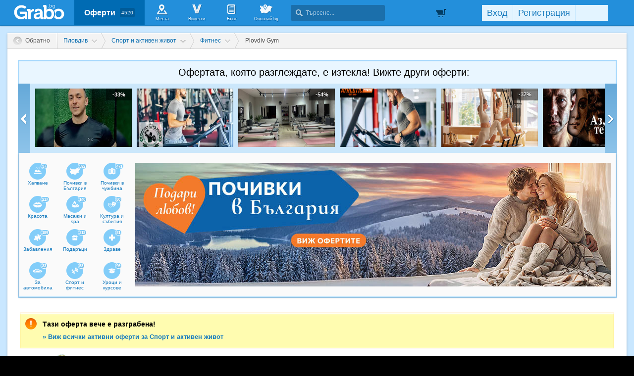

--- FILE ---
content_type: text/html; charset=utf-8
request_url: https://grabo.bg/plovdiv/vlez-vav-forma-0sq4n
body_size: 131898
content:
<!DOCTYPE html PUBLIC "-//W3C//DTD XHTML 1.0 Transitional//EN" "http://www.w3.org/TR/xhtml1/DTD/xhtml1-transitional.dtd">
<html xmlns="http://www.w3.org/1999/xhtml" xmlns:fb="http://www.facebook.com/2008/fbml" xmlns:og="http://opengraphprotocol.org/schema/" xml:lang="bg" lang="bg">
	<head>
				<title>Урок &quot;Първи стъпки във фитнеса&quot; за жени с Теодора Колева, плюс 7 посещения на фитнес (разграбена оферта, 12.06.2024) | Grabo.bg Пловдив</title>
		<meta http-equiv="Content-Type" content="text/html; charset=UTF-8" />
		<link href="https://imgrabo.com/design/favicon.png" type="image/x-icon" rel="shortcut icon" />
		
		<script>
						var gtmData = [];
			if (gtmData && Object.keys(gtmData).length > 0) {
				window.dataLayer = window.dataLayer || [];
				window.dataLayer.push({
					event: "purchase",
					ecommerce: gtmData,
					UserID: "0",
					user_data: []				});
							}
		</script>


		<!-- Google Tag Manager -->
		<script>(function(w,d,s,l,i){w[l]=w[l]||[];w[l].push({'gtm.start':
		new Date().getTime(),event:'gtm.js'});var f=d.getElementsByTagName(s)[0],
		j=d.createElement(s),dl=l!='dataLayer'?'&l='+l:'';j.async=true;j.src=
		'https://www.googletagmanager.com/gtm.js?id='+i+dl;f.parentNode.insertBefore(j,f);
		})(window,document,'script','dataLayer','GTM-WB38M3R');</script>
		<!-- End Google Tag Manager -->
		<script type="text/javascript">
			var show_location_popup = true;
			var show_notifications_popup = false;
		</script>
				<link href="https://imgrabo.com/css/site.css?cb=202511031420" type="text/css" rel="stylesheet" />
		<link href="https://imgrabo.com/css/site2.css?cb=202511031420" type="text/css" rel="stylesheet" />
		<link href="https://imgrabo.com/css/site_grabohdrftr.css?cb=202511031420" type="text/css" rel="stylesheet" />
		<link href="https://imgrabo.com/css/badges.css?cb=202511031420" type="text/css" rel="stylesheet" />
		<link href="https://imgrabo.com/css/style_reviews.css?cb=202511031420" type="text/css" rel="stylesheet" />
		<link href="https://imgrabo.com/css/slimbox2.css?cb=202511031420" type="text/css" rel="stylesheet" />
		<link href="https://unpkg.com/leaflet@1.6.0/dist/leaflet.css" type="text/css" rel="stylesheet" />
		<script src="https://imgrabo.com/js/jquery.js?cb=202601051300" type="text/javascript"></script>
		<script src="https://imgrabo.com/js/jquery-ui.min.js?cb=202601051300" type="text/javascript"></script>
		<script src="https://imgrabo.com/js/poshy.tips.js?cb=202601051300" type="text/javascript"></script>
		<script src="https://imgrabo.com/js/helpers.js?cb=202601051300" type="text/javascript"></script>
		<script src="https://imgrabo.com/js/site.js?cb=202601051300" type="text/javascript"></script>
		<script src="https://imgrabo.com/js/header.js?cb=202601051300" type="text/javascript"></script>
		<script src="https://imgrabo.com/js/fblogin.js?cb=202601051300" type="text/javascript"></script>
		<script src="https://imgrabo.com/js/messages.js?cb=202601051300" type="text/javascript"></script>
		<script src="https://imgrabo.com/js/live_feed.js?cb=202601051300" type="text/javascript"></script>
		<script src="https://imgrabo.com/js/site_deal.js?cb=202601051300" type="text/javascript"></script>
		<script src="https://imgrabo.com/js/slimbox2.js?cb=202601051300" type="text/javascript"></script>
		<script src="https://unpkg.com/leaflet@1.6.0/dist/leaflet.js" type="text/javascript"></script>
		<script src="https://www.gstatic.com/firebasejs/4.2.0/firebase-app.js" type="text/javascript"></script>
		<script src="https://www.gstatic.com/firebasejs/4.2.0/firebase-messaging.js" type="text/javascript"></script>
		<script src="https://grabo.bg/firebase-init.js" type="text/javascript"></script>
		<script src="https://imgrabo.com/js/web_notifications.js?cb=202601051300" type="text/javascript"></script>
		<script src="https://apis.google.com/js/platform.js" type="text/javascript"></script>
		<style type="text/css">
						
		#sitebody{
			min-height:1000px;
			box-shadow: 0px 1px 4px rgba(0, 0, 0, 0.25);
		}
		#newviewpage{
			padding-bottom: 25px;
		}
		.mainsite-bttm{padding-bottom: 20px;}
	

		</style>
		<script type="text/javascript">
						
			var siteurl			= "https://grabo.bg/";
			var hdr_offset_top	= 0;
			var logged_user_id	= 0;
			var ckPlcNoAnl, ckPlcNoMrk;
			(function(){
				var cookie = document.cookie, storage = {};
				try { if( typeof localStorage==="object" && localStorage ) { storage = localStorage; } } catch(e) {}
				ckPlcNoAnl = cookie.match(/ckPlcNoAnl=1/) || storage.ckPlcNoAnl==1 ? true : false;
				ckPlcNoMrk = cookie.match(/ckPlcNoMrk=1/) || storage.ckPlcNoMrk==1 ? true : (!cookie.match(/ckPlcOK=1/) && storage.ckPlcOK!=1 ? true : false);
			})();
	
			
	 window.ga = window.ga || function(){};
	
			
			setTimeout(searchhdr2_init, 400);
		
			
		if( ! ckPlcNoMrk ) {
			!function(f,b,e,v,n,t,s){
				if(f.fbq)return;n=f.fbq=function(){n.callMethod?
				n.callMethod.apply(n,arguments):n.queue.push(arguments)};if(!f._fbq)f._fbq=n;
				n.push=n;n.loaded=!0;n.version='2.0';n.queue=[];t=b.createElement(e);t.async=!0;
				t.src=v;s=b.getElementsByTagName(e)[0];s.parentNode.insertBefore(t,s)
			}(window,document,'script','//connect.facebook.net/en_US/fbevents.js');
			fbq('init', '927096377334255', {'external_id': '5feceb66ffc86f38d952786c6d696c79c2dbc239dd4e91b46729d73a27fb57e9'});
			fbq('track', 'PageView');
		}
	
			
		(function (w,d,dn,t){w[dn]=w[dn]||[];w[dn].push({eventType:'init',value:t,dc:''});
		var f=d.getElementsByTagName('script')[0],c=d.createElement('script');c.async=true;
		c.src='https://tags.creativecdn.com/mEr6w9pvgteObIEHlKRw.js';
		f.parentNode.insertBefore(c,f);})(window,document,'rtbhEvents','mEr6w9pvgteObIEHlKRw');
	
			
		deal_id	= '0sq4n';
	
			
			window.addEventListener('DOMContentLoaded', function(){
				deals_impr_setup_scrdata( $('#newsidedeals') );
				
				$('.deal_descr_extrabox .dde-title').click(function(){
					$(this.parentNode).toggleClass('expanded');
				});
			});
			deals_impr_add(291488);
		
			
		dealview_init_bottombox("291488", [311018,310946]);
	

		</script>

<meta property="fb:app_id" content="121197217952276"/><meta property="fb:admins" content="581958335"/><meta property="og:type" content="product" /> <meta property="og:url" content="https://grabo.bg/plovdiv/vlez-vav-forma-0sq4n" /> <meta property="og:title" content="Урок &quot;Първи стъпки във фитнеса&quot; за жени с Теодора Колева, плюс 7 посещения на фитнес, от Plovdiv Gym" /> <meta property="og:description" content="Влез във формата, за която винаги си мечтал, сред приятната обстановка и професионално фитнес оборудване на Plovdiv Gym! Урок &quot;Първи стъпки във фитнеса&quot; за жен.." /> <meta property="og:image" content="https://imgrabo.com/pics/deals/opengraph/291488_1718136855.png" /> <meta property="og:latitude" content="42.142739225691" /> <meta property="og:longitude" content="24.755325296007" /> <meta property="og:street-address" content="Пловдив, ул. Трапезица 16" /> <meta property="og:country-name" content="Bulgaria" /> <meta name="description" content="Влез във формата, за която винаги си мечтал, сред приятната обстановка и професионално фитнес оборудване на Plovdiv Gym! Урок &quot;Първи стъпки във фитнеса&quot; за жен.." />
<link rel="canonical" href="https://grabo.bg/plovdiv/vlez-vav-forma-0sq4n" />
<base target="_top" />
<link rel="amphtml" href="https://grabo.bg/amp/deal/0sq4n" />
		<link rel="dns-prefetch" href="//reklama.wisdom.bg" />
		<meta name="google-site-verification" content="KnfaeH963H9Y0dZmJ_sGBA65XjemTsYUbJOZd8_Ia2w" />
		<meta name="alexaVerifyID" content="pjHPcUy5Tr958CIW22njy01xuw0" />
		<meta name="google-signin-client_id" content="98691006875-2mgtv1sc7vqovvmp96l2cpahj2sesmcm.apps.googleusercontent.com">
		<meta property="fb:page_id" content="139590789400622" />
		<meta property="fb:pages" content="139590789400622" />
		<meta name="_csrf" content="b45204ec1633a14b33dc6586b465312a" />
		<meta name="viewport" content="width=device-width, initial-scale=1" />

		<script type="text/javascript" src="//static.klaviyo.com/onsite/js/klaviyo.js?company_id=VZzxza"></script>
		<script type="text/javascript" async="" src="https://static.klaviyo.com/onsite/js/VZzxza/klaviyo.js"></script>
	</head>
	<body class="page_deal subpage_index w1250 webp-enabled" itemscope itemtype="http://schema.org/WebPage">
		<!-- Google Tag Manager (noscript) -->
		<noscript><iframe src="https://www.googletagmanager.com/ns.html?id=GTM-WB38M3R"
		height="0" width="0" style="display:none;visibility:hidden"></iframe></noscript>
		<!-- End Google Tag Manager (noscript) -->
				
		<div id="overlaymap_container"></div>

		<div class="hdr_newww ">
						<div class="nhdr_top">
				<div class="nhdr_wrap">
                                        <div class="nhdr_left">
						<a href="https://grabo.bg/plovdiv" class="nhdr_logo "></a>
						<div class="nhdr_nav">
															<a href="https://grabo.bg/plovdiv" class="nhdr_navitem nhdr_selected">
									Оферти <small>4520</small>
								</a>
														<a href="https://grabo.bg/places" class="nhdr_navitem  nhnvitm_icon nhnvitm_icon_places">
								<span>Места</span>
							</a>
							<a href="https://grabo.bg/vinetki" class="nhdr_navitem  nhnvitm_icon nhnvitm_icon_vinetki">
								<span>Винетки</span>
							</a>
							<a href="https://grabo.bg/blog" class="nhdr_navitem  nhnvitm_icon nhnvitm_icon_blog">
								<span>Блог</span>
							</a>
															<a href="https://opoznai.bg" target="_blank" class="nhdr_navitem nhnvitm_icon nhnvitm_icon_opoznai">
									<span>Опознай.bg</span>
								</a>
														<div class="searchhdr_btn_blackoverlay" id="searchhdr_btn_blackoverlay" style="display:none;"></div>
							<span id="searchhdr_holder" class="nhdr_navitem nhdr_search">
							      <span class="nhdr_search_icon"></span>
							      <input type="text" id="searchhdr_input" class="nhdr_search_input" placeholder="Търсене..."/>
							</span>
							<div class="searchhdr_suggester" id="searchhdr_content" style="display:none;"></div>
							<div class="klear"></div>
						</div>
					</div>
					<div class="nhdr_right">
									<div class="nhdr_right_wrap">
							<a href="https://grabo.bg/cart" class="rdsgn_hdrcart empty poshy-tips" rel="nofollow" title="Вашата количка е празна">&nbsp;</a>
						<div class="nhdr_umenu_item notlogged_mode" id="mobiicon_btn" title="Мобилна версия">
				<a class="nhdr_navitem nhdr_mobiitem">
					<span class="nhdr_phoneicon poshy-tips" title="Мобилна версия"></span>
				</a>
				<div class="rdsgn_notifbox" id="nhdr_phonebox">
					<div class="rdsgn_notifbox_top">Grabo мобилна версия</div>
					<a href="https://play.google.com/store/apps/details?id=com.grabo&rdid=com.grabo&rdot=1&feature=md" class="rdsgn_notiff" target="_blank"><span class="notiff_android"></span><p>Изтегли приложението за <b>Android</b>.</p><div class="klear"></div></a>
					<a href="https://itunes.apple.com/us/app/grabo/id651423121" class="rdsgn_notiff" target="_blank"><span class="notiff_iphone"></span><p>Изтегли приложението за <b>iPhone</b>.</p><div class="klear"></div></a>
					<a href="https://appgallery.cloud.huawei.com/ag/n/app/C101264079" class="rdsgn_notiff" target="_blank"><span class="notiff_huawei"></span><p>Изтегли приложението за <b>Huawei</b>.</p><div class="klear"></div></a>
					<span class="rdsgn_notiff"><p>...или отвори <b>grabo.bg</b></p><div class="klear"></div></span>
				</div>
			</div>
			<div id="usernav" class="usrnvplc" style="margin-top:2px;">
				<a onclick="googlelogin_click();" onfocus="this.blur();" class="poshy-tips navitem last" title="Вход с Google профил"><strong class="newgg"></strong></a>
				<a onclick="fblogin_click();" onfocus="this.blur();" class="poshy-tips navitem last" title="Вход с Facebook профил"><b class="newfb"></b></a>
				<span class="spacer"></span>
				<a href="https://grabo.bg/user/signup" onclick="hdr_signupp(); return false;" onfocus="this.blur();" class="navitem">Регистрация</a><span class="spacer"></span>
				<a href="https://grabo.bg/user/signin" onclick="hdr_signinn(); return false;" onfocus="this.blur();" class="navitem frst">Вход</a>
			</div>
			<div class="klear"></div>
		</div>
	
	<div class="nhdr_usermenu" style="display: none;">

		
		
		
		
		
		<div class="klear"></div>
	</div>
	<div class="klear"></div>					</div>
					<div class="klear"></div>
				</div>
			</div>

					</div>
		<div class="klear"></div>
		<div class="redsgn_placeholder" style="height: 52px"></div>

					<div class="droplogin noprint" style="display:none;" id="droplogin_signin">
				<div class="droplogin_hdr" onclick="blackoverlay_close();"><a href="javascript:;" onfocus="this.blur();">Вход</a></div>
				<div class="droplogin_body">
					<div class="droplogin_form">
						<form name="hdrlf" method="post" action="https://grabo.bg/user/signin">
							<strong style="padding-top:0px;">E-mail:</strong>
							<input type="text" name="email" value="" class="accountinputs" tabindex="1001" />
							<strong>Парола:</strong>
							<input type="password" name="password" value="" class="accountinputs" tabindex="1002" autocomplete="off" />
							<a href="#" onclick="document.forms.hdrlf.submit(); return false;" class="accountbtn" tabindex="1004"><b>Вход</b></a>
							<label>
								<input type="checkbox" name="rememberme" value="1" tabindex="1003" checked="checked" />
								<span>Запомни ме</span>
							</label>
							<div style="width:1px; height:1px; overflow:hidden;">
								<input type="submit" value="submit" style="margin:10px;" />
							</div>
						</form>
					</div>
					<div class="droplogin_links">
						<a href="https://grabo.bg/user/signin/forgotten" class="dl_fpass" tabindex="1005">Забравена парола</a>
						<a href="https://grabo.bg/user/signup" class="dl_newreg" tabindex="1006" onclick="return hdr_signupp();">Нова регистрация</a>
					</div>
				</div>
				<div class="droplogin_ftr"></div>
			</div>
			<div class="droplogin noprint" style="display:none;" id="droplogin_signup">
				<div class="droplogin_hdr dropreg" onclick="blackoverlay_close();"><a href="javascript:;" onfocus="this.blur();">Регистрация</a></div>
				<div class="droplogin_body">
					<div class="droplogin_form" style="padding-bottom:8px;">
						<form name="hdrrf" method="post" action="https://grabo.bg/user/signup">
							<strong style="padding-top:0px;">Име и фамилия:</strong>
							<input type="text" name="fullname" value="" class="accountinputs" tabindex="1101" />
							<strong>E-mail адрес:</strong>
							<input type="text" name="email" value="" class="accountinputs" tabindex="1102" />
							<strong>Парола:</strong>
							<input type="password" name="password" value="" class="accountinputs" tabindex="1103" autocomplete="off" />
							<strong>Повтори паролата:</strong>
							<input type="password" name="password2" value="" class="accountinputs" tabindex="1104" autocomplete="off" />
							<label style="width:auto; margin:0px; padding:0px; margin-top:10px; ">
								<input type="checkbox" name="rememberme" value="1" tabindex="1105" style="float:left;" checked="checked" />
								<span style="width:220px; float:left; padding-left:8px;">Запомни ме на този компютър.</span>
							</label>
							<label style="width:auto; margin:0px; padding:0px; margin-top:5px; margin-bottom:5px;">
								<input type="checkbox" name="subscribe" value="1" tabindex="1106" style="float:left;" />
								<span style="width:220px; float:left; padding-left:8px;">Желая да получавам безплатно оферти по e-mail.</span>
							</label>
							<label style="width:auto; margin:0px; padding:0px; margin-top:5px; margin-bottom:5px;">
								<input type="checkbox" name="agree" value="1" tabindex="1107" style="float:left;" />
								<span style="width:220px; float:left; padding-left:8px;">Приемам <a href="https://grabo.bg/terms" target="_blank">Условията за ползване</a> и <a href="https://grabo.bg/terms/privacy" target="_blank">Политиката за лични данни</a>.</span>
							</label>
							<a href="#" onclick="document.forms.hdrrf.submit(); return false;" class="accountbtn" tabindex="1106"><b>Регистрирай ме</b></a>
							<input type="submit" style="display:none;" />
						</form>
					</div>
				</div>
				<div class="droplogin_ftr"></div>
			</div>
		
		
		
			<div id="site">
			<div class="mainsite-bttm">
				<div id="sitebody">
	
<script>
	document.addEventListener("DOMContentLoaded", function() {
	
		let dealData = {
			currency: "EUR",
			value: 10.23,
			items: [{
				item_id: 291488,
				item_name: "Урок \\\"Първи стъпки във фитнеса\\\" за жени с Теодора Ко...",
				affiliation: "WEB",
				currency: "EUR",
				discount: 5.11,
				item_brand: "Plovdiv Gym",
				item_category: "Пловдив",
				item_category2: "Спорт и активен живот",
				item_category3: "Фитнес",
				item_category4: "Plovdiv Gym",
				item_list_id: 36,
				item_list_name: "Спорт и активен живот",
				price: 3.07,
				custom_location_id: "Пловдив",
				quantity: 1
			}]
		};

		
		window.dataLayer = window.dataLayer || [];
		window.dataLayer.push({
			ecommerce: null
		});
		window.dataLayer.push({
			event: "view_item",
			UserID: window.UserID,
			ecommerce: dealData
		});
	});
</script>


<div style="width:10px; height:10px; position:absolute; top:-1000px; left:-1000px; visibility:hidden;">
	<img src="https://imgrabo.com/pics/deals/cached/_458x_webp/0/dealimg-0b497fb6a164f37032cdeaf6e6404d56.jpg.webp" alt="" />
</div>

		<div class="viewpage_pathnav">
			<a href="https://grabo.bg/" class="vppath_stepback"><b>Обратно</b></a>								<div class="vppath_step">
						<span itemscope itemtype='http://data-vocabulary.org/Breadcrumb'><a  itemprop='url' href="https://grabo.bg/plovdiv" class="vppath_step_main"><span style="display:none" itemprop='title'>Промоции в  Пловдив</span><b>Пловдив</b></a></span>
						<div class="vppath_dropdown"><div class="vppath_dropdown2"><div class="vppath_dropdown3">
							<span>Избери друг град:</span>
							<div class="vppath_dropdown_l"><a href="https://grabo.bg/sofia"><em>София</em><b>1444</b></a><a href="https://grabo.bg/varna"><em>Варна</em><b>765</b></a><a href="https://grabo.bg/ruse"><em>Русе</em><b>85</b></a><a href="https://grabo.bg/pleven"><em>Плевен</em><b>89</b></a><a href="https://grabo.bg/dobrich"><em>Добрич</em><b>41</b></a><a href="https://grabo.bg/blagoevgrad"><em>Благоевград</em><b>17</b></a><a href="https://grabo.bg/pazardzik"><em>Пазарджик</em><b>43</b></a><a href="https://grabo.bg/asenovgrad"><em>Асеновград</em><b>19</b></a></div><div class="vppath_dropdown_r"><a href="https://grabo.bg/plovdiv"><em>Пловдив</em><b>650</b></a><a href="https://grabo.bg/burgas"><em>Бургас</em><b>323</b></a><a href="https://grabo.bg/stara-zagora"><em>Стара Загора</em><b>49</b></a><a href="https://grabo.bg/sliven"><em>Сливен</em><b>7</b></a><a href="https://grabo.bg/shumen"><em>Шумен</em><b>37</b></a><a href="https://grabo.bg/haskovo"><em>Хасково</em><b>21</b></a><a href="https://grabo.bg/veliko-tarnovo"><em>Велико Търново</em><b>43</b></a></div>						</div></div></div>
					</div>
												<div class="vppath_step">
								<span itemscope itemtype='http://data-vocabulary.org/Breadcrumb'><a itemprop='url' href="https://grabo.bg/plovdiv/sport-i-fitnes" class="vppath_step_main"> <span itemprop='title' >Спорт и активен живот</span></a></span>
								<div class="vppath_dropdown"><div class="vppath_dropdown2"><div class="vppath_dropdown3">
									<span>Категории оферти:</span>
									<div class="vppath_dropdown_l"><a href="https://grabo.bg/travel"><em>Почивки</em><b>952</b></a><a href="https://grabo.bg/plovdiv/masaji-i-relaks"><em>Масажи и spa</em><b>140</b></a><a href="https://grabo.bg/plovdiv/fun"><em>Забавления</em><b>189</b></a><a href="https://grabo.bg/plovdiv/zdrave"><em>Здраве</em><b>81</b></a><a href="https://grabo.bg/plovdiv/za-avtomobila"><em>За автомобила</em><b>33</b></a><a href="https://grabo.bg/plovdiv/lessons"><em>Уроци и курсове</em><b>96</b></a><a href="https://grabo.bg/plovdiv/za-doma"><em>За дома</em><b>55</b></a><a href="https://grabo.bg/plovdiv/za-deca"><em>За децата</em><b>109</b></a><a href="https://grabo.bg/plovdiv/pets"><em>Домашни любимци</em><b>5</b></a></div><div class="vppath_dropdown_r"><a href="https://grabo.bg/plovdiv/krasota-i-zdrave"><em>Красота</em><b>217</b></a><a href="https://grabo.bg/events"><em>Култура и събития</em><b>80</b></a><a href="https://grabo.bg/plovdiv/podaraci"><em>Подаръци</em><b>313</b></a><a href="https://grabo.bg/plovdiv/restoranti"><em>Хапване</em><b>37</b></a><a href="https://grabo.bg/plovdiv/sport-i-fitnes"><em>Спорт и фитнес</em><b>53</b></a><a href="https://grabo.bg/plovdiv/ekstremni-sportove"><em>Екстремни</em><b>100</b></a><a href="https://grabo.bg/plovdiv/pazaruvane"><em>Пазаруване</em><b>244</b></a><a href="https://grabo.bg/plovdiv/b2b"><em>За бизнеса</em><b>50</b></a><a href="https://grabo.bg/plovdiv/drugi"><em>Други</em><b>10</b></a></div>								</div></div></div>
							</div>
																	<div class="vppath_step">
											<span itemscope itemtype='http://data-vocabulary.org/Breadcrumb'><a itemprop='url' href="https://grabo.bg/plovdiv/sport-i-fitnes/fitness" class="vppath_step_main"> <span itemprop='title' >Фитнес</span></a></span>
											<div class="vppath_dropdown"><div class="vppath_dropdown2"><div class="vppath_dropdown3">
												<span>Подкатегории:</span>
												<div class="vppath_dropdown_l"><a href="https://grabo.bg/plovdiv/sport-i-fitnes/grupovi-trenirovki" title="Групови тренировки"><em>Тренировки</em><b>11</b></a><a href="https://grabo.bg/plovdiv/sport-i-fitnes/dance" title="Танци"><em>Танци</em><b>6</b></a><a href="https://grabo.bg/plovdiv/sport-i-fitnes/rejimi" title="Режими и консултации"><em>Режими</em><b>5</b></a><a href="https://grabo.bg/plovdiv/sport-i-fitnes/zimni-sportove" title="Зимни спортове"><em>Зимни спортове</em><b>18</b></a></div><div class="vppath_dropdown_r"><a href="https://grabo.bg/plovdiv/sport-i-fitnes/fitness" title="Фитнес"><em>Фитнес</em><b>9</b></a><a href="https://grabo.bg/plovdiv/sport-i-fitnes/swimming" title="Плуване"><em>Плуване</em><b>1</b></a><a href="https://grabo.bg/plovdiv/sport-i-fitnes/kids" title="За децата"><em>За децата</em><b>7</b></a><a href="https://grabo.bg/plovdiv/sport-i-fitnes/others" title="Други"><em>Други</em><b>6</b></a></div>											</div></div></div>
										</div>
													<div class="vppath_last">Plovdiv Gym</div>
		</div>

		
<div id="pagebody" itemscope itemtype="http://schema.org/Offer">

	<div style="padding:22px 19px 20px 21px; background:#fff;">
	<div class="pastdeal_slider" style="padding:0; margin:0; border:2px solid #a8d9fc;">
		<div class="pastdeal_slidertop" style="font-size:20px; text-align:center;">
			Офертата, която разглеждате, е изтекла! Вижте други оферти:
		</div>
		<div class="pastdeal_slider_cont" style="margin-left:-2px; margin-right:-2px;">
			<a class="prev_btn" onmouseover="past_deals_slide('left')" onmouseout="past_deals_slide_stop()"></a>
			<a class="next_btn" onmouseover="past_deals_slide('right')" onmouseout="past_deals_slide_stop()"></a>
			<div class="pastdeal_slider_cont2_wrap" id="pastdeal_slider">
				<div class="pastdeal_slider_cont2">
											<div class="pastdeal_slide_deal" onmouseover="show_past_deals_slider()">
							<div class="pslider_pichold">
								<img src="https://imgrabo.com/pics/deals/cached/_293x150_webp/a/dealimg-a0475f960f2c11d13f3096a421dadb7b.jpg.webp">
																	<b>-33%</b>
									<small></small>
																<div></div>
								<span></span>
							</div>
							<div class="pastdeal_slide_dealttl">
								<div class="pastdeal_slide_dealttl2">
									<a class="pslider_pichold" href="https://grabo.bg/plovdiv/na-fitnes-0vnnvs">
										<img src="https://imgrabo.com/pics/deals/cached/_293x150_webp/a/dealimg-a0475f960f2c11d13f3096a421dadb7b.jpg.webp">
																					<b>-33%</b>
											<small></small>
											<div></div>
																				<span></span>
									</a>
									<div class="pslider_dealtxt">
										<a class="title" href="https://grabo.bg/plovdiv/na-fitnes-0vnnvs">
											Индивидуална тренировка с професионален фитнес инструктор Християн Димитров и 7 посещения на фитнес										</a>
																					<div class="prices">Цена: <b>20лв</b> <span>30лв<div></div></span></div>
																				<div style="margin:8px 0 3px 0; color:#3a5f78; font-weight:bold;">
											Plovdiv Gym										</div>
									</div>
								</div>
							</div>
						</div>
											<div class="pastdeal_slide_deal" onmouseover="show_past_deals_slider()">
							<div class="pslider_pichold">
								<img src="https://imgrabo.com/pics/deals/cached/_293x150_webp/1/dealimg-1a904bbfd061586135c0611842a857f2.jpg.webp">
																<div></div>
								<span></span>
							</div>
							<div class="pastdeal_slide_dealttl">
								<div class="pastdeal_slide_dealttl2">
									<a class="pslider_pichold" href="https://grabo.bg/plovdiv/na-fitnes-0rvdnu5">
										<img src="https://imgrabo.com/pics/deals/cached/_293x150_webp/1/dealimg-1a904bbfd061586135c0611842a857f2.jpg.webp">
																				<span></span>
									</a>
									<div class="pslider_dealtxt">
										<a class="title" href="https://grabo.bg/plovdiv/na-fitnes-0rvdnu5">
											Неограничен брой посещения на фитнес за цялата седмица										</a>
																					<div class="prices">Топ цена: <b>8.90лв</b></div>
																				<div style="margin:8px 0 3px 0; color:#3a5f78; font-weight:bold;">
											Plovdiv Gym										</div>
									</div>
								</div>
							</div>
						</div>
											<div class="pastdeal_slide_deal" onmouseover="show_past_deals_slider()">
							<div class="pslider_pichold">
								<img src="https://imgrabo.com/pics/deals/cached/_293x150/4/dealimg-46e5024981ea475fca3b0c828115ed03.jpg">
																	<b>-54%</b>
									<small></small>
																<div></div>
								<span></span>
							</div>
							<div class="pastdeal_slide_dealttl">
								<div class="pastdeal_slide_dealttl2">
									<a class="pslider_pichold" href="https://grabo.bg/plovdiv/reformar-pilates-0z47f">
										<img src="https://imgrabo.com/pics/deals/cached/_293x150/4/dealimg-46e5024981ea475fca3b0c828115ed03.jpg">
																					<b>-54%</b>
											<small></small>
											<div></div>
																				<span></span>
									</a>
									<div class="pslider_dealtxt">
										<a class="title" href="https://grabo.bg/plovdiv/reformar-pilates-0z47f">
											Влез във форма: Реформър пилатес										</a>
																					<div class="prices">Цена: <b>41.07лв</b> <span>90.01лв<div></div></span></div>
																				<div style="margin:8px 0 3px 0; color:#3a5f78; font-weight:bold;">
											FitVibe Studio										</div>
									</div>
								</div>
							</div>
						</div>
											<div class="pastdeal_slide_deal" onmouseover="show_past_deals_slider()">
							<div class="pslider_pichold">
								<img src="https://imgrabo.com/pics/deals/cached/_293x150/7/dealimg-721eda35ced7ffb339b1f29a19793431.jpg">
																<div></div>
								<span></span>
							</div>
							<div class="pastdeal_slide_dealttl">
								<div class="pastdeal_slide_dealttl2">
									<a class="pslider_pichold" href="https://grabo.bg/plovdiv/na-fitnes-0v48m85">
										<img src="https://imgrabo.com/pics/deals/cached/_293x150/7/dealimg-721eda35ced7ffb339b1f29a19793431.jpg">
																				<span></span>
									</a>
									<div class="pslider_dealtxt">
										<a class="title" href="https://grabo.bg/plovdiv/na-fitnes-0v48m85">
											Седмична карта с неограничен брой посещения на фитнес										</a>
																					<div class="prices">Топ цена: <b>19.99лв</b></div>
																				<div style="margin:8px 0 3px 0; color:#3a5f78; font-weight:bold;">
											Атлетик Фитнес										</div>
									</div>
								</div>
							</div>
						</div>
											<div class="pastdeal_slide_deal" onmouseover="show_past_deals_slider()">
							<div class="pslider_pichold">
								<img src="https://imgrabo.com/pics/deals/cached/_293x150/7/dealimg-70f5492b6a6ef364886ce25f69f8a5cd.jpg">
																	<b>-37%</b>
									<small></small>
																<div></div>
								<span></span>
							</div>
							<div class="pastdeal_slide_dealttl">
								<div class="pastdeal_slide_dealttl2">
									<a class="pslider_pichold" href="https://grabo.bg/plovdiv/pilates-s-reformar-0khqum">
										<img src="https://imgrabo.com/pics/deals/cached/_293x150/7/dealimg-70f5492b6a6ef364886ce25f69f8a5cd.jpg">
																					<b>-37%</b>
											<small></small>
											<div></div>
																				<span></span>
									</a>
									<div class="pslider_dealtxt">
										<a class="title" href="https://grabo.bg/plovdiv/pilates-s-reformar-0khqum">
											4 посещения на пилатес с Реформър										</a>
																					<div class="prices">Цена: <b>60лв</b> <span>94.99лв<div></div></span></div>
																				<div style="margin:8px 0 3px 0; color:#3a5f78; font-weight:bold;">
											S Reformè										</div>
									</div>
								</div>
							</div>
						</div>
											<div class="pastdeal_slide_deal" onmouseover="show_past_deals_slider()">
							<div class="pslider_pichold">
								<img src="https://imgrabo.com/pics/deals/cached/_293x150/c/dealimg-c0be8f41492924be882666962e71aae4.jpg">
																<div></div>
								<span></span>
							</div>
							<div class="pastdeal_slide_dealttl">
								<div class="pastdeal_slide_dealttl2">
									<a class="pslider_pichold" href="https://grabo.bg/teatralna-postanovka-03q55g8">
										<img src="https://imgrabo.com/pics/deals/cached/_293x150/c/dealimg-c0be8f41492924be882666962e71aae4.jpg">
																				<span></span>
									</a>
									<div class="pslider_dealtxt">
										<a class="title" href="https://grabo.bg/teatralna-postanovka-03q55g8">
											Постановката "Аз, която те обича" на 11 Март, в Дом на Културата "Борис Христов", Пловдив										</a>
																					<div class="prices">Топ цена: <b>33.25лв</b></div>
																				<div style="margin:8px 0 3px 0; color:#3a5f78; font-weight:bold;">
											Artvent										</div>
									</div>
								</div>
							</div>
						</div>
											<div class="pastdeal_slide_deal" onmouseover="show_past_deals_slider()">
							<div class="pslider_pichold">
								<img src="https://imgrabo.com/pics/deals/cached/_293x150/e/dealimg-eb67459a4bc1f4f7f2469517313618f7.jpg">
																<div></div>
								<span></span>
							</div>
							<div class="pastdeal_slide_dealttl">
								<div class="pastdeal_slide_dealttl2">
									<a class="pslider_pichold" href="https://grabo.bg/dramatichna-komediia-0nn7tn">
										<img src="https://imgrabo.com/pics/deals/cached/_293x150/e/dealimg-eb67459a4bc1f4f7f2469517313618f7.jpg">
																				<span></span>
									</a>
									<div class="pslider_dealtxt">
										<a class="title" href="https://grabo.bg/dramatichna-komediia-0nn7tn">
											Драматичната комедия "Наполетано" на 17 Март, в Дом на културата "Борис Христов", Пловдив										</a>
																					<div class="prices">Топ цена: <b>35.20лв</b></div>
																				<div style="margin:8px 0 3px 0; color:#3a5f78; font-weight:bold;">
											МаскАрт										</div>
									</div>
								</div>
							</div>
						</div>
											<div class="pastdeal_slide_deal" onmouseover="show_past_deals_slider()">
							<div class="pslider_pichold">
								<img src="https://imgrabo.com/pics/deals/cached/_293x150/0/dealimg-0247f4184d252b6e61be5a4f63290f1f.jpg">
																<div></div>
								<span></span>
							</div>
							<div class="pastdeal_slide_dealttl">
								<div class="pastdeal_slide_dealttl2">
									<a class="pslider_pichold" href="https://grabo.bg/plovdiv/magic-show-hedon-0hh7q9w">
										<img src="https://imgrabo.com/pics/deals/cached/_293x150/0/dealimg-0247f4184d252b6e61be5a4f63290f1f.jpg">
																				<span></span>
									</a>
									<div class="pslider_dealtxt">
										<a class="title" href="https://grabo.bg/plovdiv/magic-show-hedon-0hh7q9w">
											Magic Show Hedon - зрелищно цирково преживяване на сцена на 7 Март от 13:30, във Военен клуб, Пловдив										</a>
																					<div class="prices">Топ цена: <b>23.47лв</b></div>
																				<div style="margin:8px 0 3px 0; color:#3a5f78; font-weight:bold;">
											Magic Show Hedon										</div>
									</div>
								</div>
							</div>
						</div>
											<div class="pastdeal_slide_deal" onmouseover="show_past_deals_slider()">
							<div class="pslider_pichold">
								<img src="https://imgrabo.com/pics/deals/cached/_293x150/e/dealimg-e2c128ee337428008010f85a86b3ca61.jpg">
																<div></div>
								<span></span>
							</div>
							<div class="pastdeal_slide_dealttl">
								<div class="pastdeal_slide_dealttl2">
									<a class="pslider_pichold" href="https://grabo.bg/plovdiv/stand-up-shou-0zwz3k5">
										<img src="https://imgrabo.com/pics/deals/cached/_293x150/e/dealimg-e2c128ee337428008010f85a86b3ca61.jpg">
																				<span></span>
									</a>
									<div class="pslider_dealtxt">
										<a class="title" href="https://grabo.bg/plovdiv/stand-up-shou-0zwz3k5">
											Stand Up шоуто "Жена и половина" The best of Здрава Каменова - на 7 Март в Комплекс С.И.Л.А. - Пловдив										</a>
																					<div class="prices">Топ цена: <b>25.43лв</b></div>
																				<div style="margin:8px 0 3px 0; color:#3a5f78; font-weight:bold;">
											Перо и Вятър										</div>
									</div>
								</div>
							</div>
						</div>
											<div class="pastdeal_slide_deal" onmouseover="show_past_deals_slider()">
							<div class="pslider_pichold">
								<img src="https://imgrabo.com/pics/deals/cached/_293x150_webp/0/dealimg-088cb40d01ffe6b5ba21f08b9c6c1360.jpg.webp">
																<div></div>
								<span></span>
							</div>
							<div class="pastdeal_slide_dealttl">
								<div class="pastdeal_slide_dealttl2">
									<a class="pslider_pichold" href="https://grabo.bg/teatralna-postanovka-07qm64k">
										<img src="https://imgrabo.com/pics/deals/cached/_293x150_webp/0/dealimg-088cb40d01ffe6b5ba21f08b9c6c1360.jpg.webp">
																				<span></span>
									</a>
									<div class="pslider_dealtxt">
										<a class="title" href="https://grabo.bg/teatralna-postanovka-07qm64k">
											Александра Сърчаджиева и Филип Буков в спектакъла "Отворена брачна двойка" на 25 Февруари, в Спортна зала "Сила" Пловдив										</a>
																					<div class="prices">Топ цена: <b>35.20лв</b></div>
																				<div style="margin:8px 0 3px 0; color:#3a5f78; font-weight:bold;">
											Ажур Пико										</div>
									</div>
								</div>
							</div>
						</div>
											<div class="pastdeal_slide_deal" onmouseover="show_past_deals_slider()">
							<div class="pslider_pichold">
								<img src="https://imgrabo.com/pics/deals/cached/_293x150/4/dealimg-440b41b86cbc8ac178c1e1c3bec689c2.jpg">
																<div></div>
								<span></span>
							</div>
							<div class="pastdeal_slide_dealttl">
								<div class="pastdeal_slide_dealttl2">
									<a class="pslider_pichold" href="https://grabo.bg/opera-027s99">
										<img src="https://imgrabo.com/pics/deals/cached/_293x150/4/dealimg-440b41b86cbc8ac178c1e1c3bec689c2.jpg">
																				<span></span>
									</a>
									<div class="pslider_dealtxt">
										<a class="title" href="https://grabo.bg/opera-027s99">
											Операта "Вълшебната флейта" от Моцарт - спектакъл на водещия театрален режисьор Диана Добрева - на 13 Февруари в Дом на културата "Борис Христов" - Пловдив										</a>
																					<div class="prices">Топ цена: <b>29.34лв</b></div>
																				<div style="margin:8px 0 3px 0; color:#3a5f78; font-weight:bold;">
											Държавна опера - Пловдив										</div>
									</div>
								</div>
							</div>
						</div>
											<div class="pastdeal_slide_deal" onmouseover="show_past_deals_slider()">
							<div class="pslider_pichold">
								<img src="https://imgrabo.com/pics/deals/cached/_293x150_webp/d/dealimg-d0185aa682750d0a71e2d4b1df2405f1.jpg.webp">
																<div></div>
								<span></span>
							</div>
							<div class="pastdeal_slide_dealttl">
								<div class="pastdeal_slide_dealttl2">
									<a class="pslider_pichold" href="https://grabo.bg/iznenadaa-022hkr">
										<img src="https://imgrabo.com/pics/deals/cached/_293x150_webp/d/dealimg-d0185aa682750d0a71e2d4b1df2405f1.jpg.webp">
																				<span></span>
									</a>
									<div class="pslider_dealtxt">
										<a class="title" href="https://grabo.bg/iznenadaa-022hkr">
											Филип Аврамов, Мария Сапунджиева и Татяна Цветкова в постановката "Изненадаа..." на 24 Февруари, в Дом на културата "Борис Христов"										</a>
																					<div class="prices">Топ цена: <b>23.47лв</b></div>
																				<div style="margin:8px 0 3px 0; color:#3a5f78; font-weight:bold;">
											Feri Art Productions										</div>
									</div>
								</div>
							</div>
						</div>
											<div class="pastdeal_slide_deal" onmouseover="show_past_deals_slider()">
							<div class="pslider_pichold">
								<img src="https://imgrabo.com/pics/deals/cached/_293x150_webp/a/dealimg-a5eb2a01039a9dfbb1c124defed7c99c.jpg.webp">
																<div></div>
								<span></span>
							</div>
							<div class="pastdeal_slide_dealttl">
								<div class="pastdeal_slide_dealttl2">
									<a class="pslider_pichold" href="https://grabo.bg/marius-kurkinski-0hh99zw">
										<img src="https://imgrabo.com/pics/deals/cached/_293x150_webp/a/dealimg-a5eb2a01039a9dfbb1c124defed7c99c.jpg.webp">
																				<span></span>
									</a>
									<div class="pslider_dealtxt">
										<a class="title" href="https://grabo.bg/marius-kurkinski-0hh99zw">
											Сборният моноспектакъл "Мариус 50" на 17 Февруари, в Дом на културата "Борис Христов"										</a>
																					<div class="prices">Топ цена: <b>35.20лв</b></div>
																				<div style="margin:8px 0 3px 0; color:#3a5f78; font-weight:bold;">
											Ажур Пико										</div>
									</div>
								</div>
							</div>
						</div>
											<div class="pastdeal_slide_deal" onmouseover="show_past_deals_slider()">
							<div class="pslider_pichold">
								<img src="https://imgrabo.com/pics/deals/cached/_293x150/c/dealimg-ccf523165a0b0fd76c219e33a66ab126.jpg">
																<div></div>
								<span></span>
							</div>
							<div class="pastdeal_slide_dealttl">
								<div class="pastdeal_slide_dealttl2">
									<a class="pslider_pichold" href="https://grabo.bg/plovdiv/gtp-0vmhz">
										<img src="https://imgrabo.com/pics/deals/cached/_293x150/c/dealimg-ccf523165a0b0fd76c219e33a66ab126.jpg">
																				<span></span>
									</a>
									<div class="pslider_dealtxt">
										<a class="title" href="https://grabo.bg/plovdiv/gtp-0vmhz">
											Годишен технически преглед на лек автомобил										</a>
																					<div class="prices">Топ цена: <b>68.45лв</b></div>
																				<div style="margin:8px 0 3px 0; color:#3a5f78; font-weight:bold;">
											ГТП Бига										</div>
									</div>
								</div>
							</div>
						</div>
											<div class="pastdeal_slide_deal" onmouseover="show_past_deals_slider()">
							<div class="pslider_pichold">
								<img src="https://imgrabo.com/pics/deals/cached/_293x150/a/dealimg-a17ef91b88a929a7cc9d4d46f316bc40.jpg">
																<div></div>
								<span></span>
							</div>
							<div class="pastdeal_slide_dealttl">
								<div class="pastdeal_slide_dealttl2">
									<a class="pslider_pichold" href="https://grabo.bg/petia-i-valkat-0f5rzv4">
										<img src="https://imgrabo.com/pics/deals/cached/_293x150/a/dealimg-a17ef91b88a929a7cc9d4d46f316bc40.jpg">
																				<span></span>
									</a>
									<div class="pslider_dealtxt">
										<a class="title" href="https://grabo.bg/petia-i-valkat-0f5rzv4">
											Симфоничната приказка "Петя и Вълкът" от Сергей Прокофиев на 21 Февруари, в Дом на културата "Борис Христов", Пловдив										</a>
																					<div class="prices">Топ цена: <b>17.60лв</b></div>
																				<div style="margin:8px 0 3px 0; color:#3a5f78; font-weight:bold;">
											Държавна опера - Пловдив										</div>
									</div>
								</div>
							</div>
						</div>
									</div>
			</div>
		</div>
		<div id="dbbx_wrap" style="padding:20px 10px 0 0; border:1px solid #c3e6fe; border-top:0px;">
			<div id="dbbx_left" style="width:225px;">
										<div class="cdashboard_item">
							<a href="https://grabo.bg/plovdiv/restoranti" class="cdashboard_btn">
								<span class="cdashboard_icon c33"><em>37</em></span>
								<strong class="cdashboard_item_name">Хапване</strong>
							</a>
						</div>
												<div class="cdashboard_item">
							<a href="https://grabo.bg/travel" class="cdashboard_btn">
								<span class="cdashboard_icon c371"><em>592</em></span>
								<strong class="cdashboard_item_name">Почивки в България</strong>
							</a>
						</div>
												<div class="cdashboard_item">
							<a href="https://grabo.bg/travel/abroad" class="cdashboard_btn">
								<span class="cdashboard_icon c372"><em>471</em></span>
								<strong class="cdashboard_item_name">Почивки в чужбина</strong>
							</a>
						</div>
												<div class="cdashboard_item">
							<a href="https://grabo.bg/plovdiv/krasota-i-zdrave" class="cdashboard_btn">
								<span class="cdashboard_icon c34"><em>217</em></span>
								<strong class="cdashboard_item_name">Красота</strong>
							</a>
						</div>
												<div class="cdashboard_item">
							<a href="https://grabo.bg/plovdiv/masaji-i-relaks" class="cdashboard_btn">
								<span class="cdashboard_icon c35"><em>140</em></span>
								<strong class="cdashboard_item_name">Масажи и spa</strong>
							</a>
						</div>
												<div class="cdashboard_item">
							<a href="https://grabo.bg/plovdiv/kulturni-sabitia" class="cdashboard_btn">
								<span class="cdashboard_icon c40"><em>80</em></span>
								<strong class="cdashboard_item_name">Култура и събития</strong>
							</a>
						</div>
												<div class="cdashboard_item">
							<a href="https://grabo.bg/plovdiv/fun" class="cdashboard_btn">
								<span class="cdashboard_icon c42"><em>189</em></span>
								<strong class="cdashboard_item_name">Забавления</strong>
							</a>
						</div>
												<div class="cdashboard_item">
							<a href="https://grabo.bg/plovdiv/podaraci" class="cdashboard_btn">
								<span class="cdashboard_icon c51"><em>313</em></span>
								<strong class="cdashboard_item_name">Подаръци</strong>
							</a>
						</div>
												<div class="cdashboard_item">
							<a href="https://grabo.bg/plovdiv/zdrave" class="cdashboard_btn">
								<span class="cdashboard_icon c49"><em>81</em></span>
								<strong class="cdashboard_item_name">Здраве</strong>
							</a>
						</div>
												<div class="cdashboard_item">
							<a href="https://grabo.bg/plovdiv/za-avtomobila" class="cdashboard_btn">
								<span class="cdashboard_icon c48"><em>33</em></span>
								<strong class="cdashboard_item_name">За автомобила</strong>
							</a>
						</div>
												<div class="cdashboard_item">
							<a href="https://grabo.bg/plovdiv/sport-i-fitnes" class="cdashboard_btn">
								<span class="cdashboard_icon c36"><em>53</em></span>
								<strong class="cdashboard_item_name">Спорт и фитнес</strong>
							</a>
						</div>
												<div class="cdashboard_item">
							<a href="https://grabo.bg/plovdiv/lessons" class="cdashboard_btn">
								<span class="cdashboard_icon c43"><em>96</em></span>
								<strong class="cdashboard_item_name">Уроци и курсове</strong>
							</a>
						</div>
										<div class="klear"></div>
			</div>
			<div id="dbbx_right">
				<div class="rdsgn_2colbanners"><a href="https://grabo.bg/travel"><img src="https://imgrabo.com/pics/insite_campaigns/17700279891411.jpg" /></a></div>			</div>
			<div class="klear"></div>
		</div>
	</div>
</div>
<div style="padding:10px 25px;">
		
				<div class="alert yellow" style=""><div class="alert2">
					
					
		<b style="font-size:14px;">Тази оферта вече е разграбена!</b>
		<div style="margin:10px 0 0 0;">
			<a href="https://grabo.bg/plovdiv/sport-i-fitnes" style="font-size:13px; font-weight:bold;">&raquo; Виж всички активни оферти за Спорт и активен живот</a>
		</div>
	
				</div></div></div>
	<div id="newviewpage">

		<div id="nvp_deal" style="min-height:990px;">
							<script type="text/javascript">
					function y_dd_open(id) {
						var obj = $('#' + id);
						obj.addClass('pressed');
						obj.next().css('display', 'block');
						$(document).click(function(event) {
							var trigger_target = event.target;
							if (trigger_target.parentNode.parentNode.className != 'pds_list' && trigger_target.id != obj.attr('id')) {
								obj.removeClass('pressed');
								obj.next().css('display', 'none');
							}
						});
					}

					function y_dd_setvalue(dd_id, val, obj2) {
						var obj = $('#' + dd_id);
						obj.text(obj2.innerHTML);
						obj.removeClass('pressed');
						obj.next().css('display', 'none');
						$('#' + dd_id + '_val').attr('value', val);
					}

					function y_dd_bla() {
						d.past_deal_form.style.cursor = 'wait';
						d.past_deal_form.email.disabled = true;
						$('#pds_input').attr('value', trim($('#pds_input').attr('value')));
						var req = ajax_init(false);
						req.onreadystatechange = function() {
							if (req.readyState != 4) {
								return;
							}
							var txt = trim(req.responseText);
							if (txt.substring(0, 6) == "ERROR:") {
								d.past_deal_form.style.cursor = '';
								d.past_deal_form.email.disabled = false;
								d.past_deal_form.email.focus();
								d.getElementById("yd_past_deal_title").innerHTML = txt.substring(6);
								d.getElementById("yd_past_deal_title").style.color = "red";
								d.past_deal_form.email.focus();
								return;
							}
							$('#pastdealsubscribe').slideUp('slow');
							if (txt.substring(0, 6) == 'REDIR:') {
								document.location = txt.substring(6);
							}
						};
						req.open("POST", "/ajax/subscribeemail", true);
						req.setRequestHeader("Content-type", "application/x-www-form-urlencoded");
						req.send("email=" + encodeURIComponent($('#pds_input').attr('value')) + "&city=" + encodeURIComponent($('#yd_pass_deal_val').attr('value')) + "&html_ref=expired_deal");
					}
				</script>
				<div id="pastdealsubscribe">
					<a id="pds_close" href="javascript:;" onclick="ydflybox_close_setcookie(); $('#pastdealsubscribe').slideUp('slow');"></a>
					<div id="pds_plik"></div>
					<a id="pds_plik2" href="/"></a>
					<div id="pds_text">
						<b>За малко изпусна тази оферта!</b>
						<span id="yd_past_deal_title">Абонирай се по e-mail, за да не пропускаш новите оферти!</span>
					</div>
					<div id="pds_form">
						<span>Твоят e-mail:</span>
						<span>Оферти за град:</span>
						<form name="past_deal_form">
							<input type="text" id="pds_input" value="" />
							<div id="pds_menu">
								<a onclick="y_dd_open('yd_pass_deal'); this.blur();" id="yd_pass_deal" class="yd_menu_item" href="javascript:;">Пловдив</a>
								<div style="display: none;" class="pds_list">
									<div>
																					<a href="javascript:;" onclick="this.blur(); y_dd_setvalue('yd_pass_deal', 1, this);">София</a>
																					<a href="javascript:;" onclick="this.blur(); y_dd_setvalue('yd_pass_deal', 2, this);">Пловдив</a>
																					<a href="javascript:;" onclick="this.blur(); y_dd_setvalue('yd_pass_deal', 3, this);">Варна</a>
																					<a href="javascript:;" onclick="this.blur(); y_dd_setvalue('yd_pass_deal', 5, this);">Бургас</a>
																					<a href="javascript:;" onclick="this.blur(); y_dd_setvalue('yd_pass_deal', 6, this);">Русе</a>
																					<a href="javascript:;" onclick="this.blur(); y_dd_setvalue('yd_pass_deal', 7, this);">Стара Загора</a>
																					<a href="javascript:;" onclick="this.blur(); y_dd_setvalue('yd_pass_deal', 8, this);">Плевен</a>
																					<a href="javascript:;" onclick="this.blur(); y_dd_setvalue('yd_pass_deal', 9, this);">Сливен</a>
																					<a href="javascript:;" onclick="this.blur(); y_dd_setvalue('yd_pass_deal', 10, this);">Добрич</a>
																					<a href="javascript:;" onclick="this.blur(); y_dd_setvalue('yd_pass_deal', 11, this);">Шумен</a>
																					<a href="javascript:;" onclick="this.blur(); y_dd_setvalue('yd_pass_deal', 175, this);">Благоевград</a>
																					<a href="javascript:;" onclick="this.blur(); y_dd_setvalue('yd_pass_deal', 173, this);">Хасково</a>
																					<a href="javascript:;" onclick="this.blur(); y_dd_setvalue('yd_pass_deal', 174, this);">Пазарджик</a>
																					<a href="javascript:;" onclick="this.blur(); y_dd_setvalue('yd_pass_deal', 176, this);">Велико Търново</a>
																					<a href="javascript:;" onclick="this.blur(); y_dd_setvalue('yd_pass_deal', 180, this);">Асеновград</a>
																			</div>
								</div>
								<input type="hidden" value="2" id="yd_pass_deal_val" name="email" />
							</div>
							<a id="pds_btn" href="javascript:;" onclick="y_dd_bla()"><b>Абонирай ме!</b></a>
						</form>
						<div class="klear"></div>
					</div>
				</div>
			
			
									<script type="text/javascript">
				setTimeout(function() {
					klaviyo.push(["track", "Viewed Product", {
						"ProductName": "Урок \"Първи стъпки във фитнеса\" за жени с Теодора Колева, плюс 7 посещения на фитнес, от Plovdiv Gym",
						"ProductID": "291488",
						"SKU": "vlez-vav-forma",
						"Categories": ["Спорт и активен живот", ],
						"ImageURL": ["16673095129745.jpg", "16451928496547.jpg", ],
						"URL": "https://grabo.bg/vlez-vav-forma-0sq4n",
						"Brand": 20120,
						"Price": 20,
						"CompareAtPrice": 15.33875644,

					}]);
				}, 1500);
			</script>

			<h1><a name="topscroll" href="https://grabo.bg/plovdiv/vlez-vav-forma-0sq4n" itemprop="name">Урок &quot;Първи стъпки във фитнеса&quot; за жени с Теодора Колева, плюс 7 посещения на фитнес, от Plovdiv Gym</a></h1>
			<div class="klear"></div>

			
			
			<div id="nvp_dealinfo">
									<div id="nvp_image" class="nvp_image" style="height:280px;">
						<div class="nvp_dealimg_pics">
															<img itemprop="image" src="https://imgrabo.com/pics/deals/cached/_458x_webp/0/dealimg-0b497fb6a164f37032cdeaf6e6404d56.jpg.webp" style="display:block; width:458px; height:280px;" alt="Урок &quot;Първи стъпки във фитнеса&quot; за жени с Теодора Колева, плюс 7 посещения на фитнес" />
															<img itemprop="image" src="https://imgrabo.com/pics/deals/cached/_458x_webp/5/dealimg-5d32490111789e5eb59e990d4093f208.jpg.webp" style="display:none; width:458px; height:280px;" alt="Урок &quot;Първи стъпки във фитнеса&quot; за жени с Теодора Колева, плюс 7 посещения на фитнес" />
													</div>
													<a class="nvp_dealimg_next nvp_slider_right" id="nvp_slider_right">
								<span><em></em></span>
							</a>
							<a class="nvp_dealimg_prev nvp_slider_left" id="nvp_slider_left">
								<span><em></em></span>
							</a>
							<div id="nvp_dealimg_dots" class="nvp_dealimg_dots">
								<div class="nvp_dealimg_dots2">
																			<a href="javascript:;" class="nvp_selected_dot"></a>
																			<a href="javascript:;" class=""></a>
																		<div class="klear"></div>
								</div>
							</div>
												<i></i>
											</div>
								<div class="klear"></div>

				<div class="deal_descrbox" itemprop="description">
					<p class="deal_descr">Влез във формата, за която винаги си мечтал, сред приятната обстановка и професионално фитнес оборудване на <b>Plovdiv Gym</b>!</p><table class="dealview-variants-table ">
				<tr class="inactive">
				<td class="dvvt-ttl">
					Урок &quot;Първи стъпки във фитнеса&quot; за жени с Теодора Колева <i>(60 минути)</i>, плюс 7 посещения на фитнес				</td>
									<td class="dvvt-prc">
												<strong>		<!-- Стойност на офертата -->
											10.23 <small> €</small>/20.00<small> лв</small>
				
		<!-- таблицата под оферта, ценови варианти -->
		
		</strong>
														<em>плати сега <u class="poshy-tips" title=" &lt;table style=&quot;border-collapse:collapse; margin:5px 2px;&quot; cellpadding=&quot;4&quot; cellspacing=&quot;0&quot; border=&quot;0&quot;&gt; &lt;tr&gt; &lt;td colspan=&quot;3&quot; style=&quot;color:#fff; padding:2px 2px 10px; font-weight:normal; white-space:nowrap; vertical-align:top;&quot;&gt; Промо цена: &lt;!-- Стойност на офертата --&gt; 10.23 € / 20.00 лв (вместо 15.34 €/30.00 лв.) &lt;!-- таблицата под оферта, ценови варианти с детски билети --&gt; &lt;/td&gt; &lt;/tr&gt; &lt;tr&gt; &lt;td style=&quot;color:#fff; padding:2px; font-weight:normal; white-space:nowrap; vertical-align:top;&quot;&gt;Плати сега:&lt;/td&gt; &lt;td style=&quot;color:#fff; padding:2px; font-weight:normal; white-space:nowrap; vertical-align:top;&quot;&gt;&lt;b&gt; &lt;!-- Стойност на офертата --&gt; 3.07 € / 6.00 лв &lt;!-- Доплащаш на място: --&gt; &lt;/b&gt;&lt;/td&gt; &lt;td style=&quot;color:#fff; padding:2px; font-weight:normal; vertical-align:top;&quot;&gt;към Grabo.bg, за получаване на ваучер.&lt;/td&gt; &lt;/tr&gt; &lt;tr&gt; &lt;td style=&quot;color:#fff; padding:2px; font-weight:normal; white-space:nowrap; vertical-align:top;&quot;&gt;Доплащане:&lt;/td&gt; &lt;td style=&quot;color:#fff; padding:2px; font-weight:normal; white-space:nowrap; vertical-align:top;&quot;&gt;&lt;b&gt; &lt;!-- Стойност на офертата --&gt; 7.16 € / 14.00 лв &lt;!-- Още оферти от business --&gt; &lt;/b&gt;&lt;/td&gt; &lt;td style=&quot;color:#fff; padding:2px; font-weight:normal; vertical-align:top;&quot;&gt; впоследствие, към фирмата, осигуряваща офертата.&lt;/td&gt; &lt;/tr&gt; &lt;/table&gt; "> 		<!-- Стойност на офертата -->
		
				3.07 € / 6.00 лв
		
		<!-- Доплащаш на място: -->
		
		</u></em>
													</td>
								<td class="dvvt-btn">
					<i>Разграбено</i>				</td>
			</tr>
			</table>				</div>

				
									<div id="fineprint" style="min-height:247px;">
						<div id="fineprint2">
							<h2>Условия на офертата:</h2>
							<ul>
								<li style="width:440px;">
									Валидност на ваучера: <b>от 12 Юни 2024г до 30 Април 2025г.</b>								</li>
								<li style="width:440px;"><b>Офертата не важи за ползване по време на официално обявените почивни дни.</b></li> <li style="width:440px;">С предварително записване на: <span class="phonenumber-masked" onclick="event.preventDefault(); event.stopPropagation();"><span class="phonenumber-masked-mask">089 59* **** <span tooltip="<!--ajax:/deal/ajax_hidden_phone_number_reason/?deal=291488-->" tooltiponclick="true" tooltipdir="bottom_left">(скрит)</span></span></span> (Tеодора Колева).</li> <li style="width:440px;">Остатъкът от сумата се доплаща на място.</li> <li style="width:440px;">Посещенията могат да бъдат направени 07:00 до 16:00ч, в дните от Понеделник до Неделя.</li> <li style="width:440px;">Първото посещение трябва да бъде направено в рамките на валидност на ваучера, след което се издава карта, която важи 1 седмица.</li> <li style="width:440px;">Урокът се провежда с едно от посещенията, по уговорка с клиента.</li> <li style="width:440px;"><b>Офертата важи за нови клиенти на фитнеса.</b></li> <li style="width:440px;"><b>Един ваучер е за един човек.</b></li> <li style="width:440px;">Необходимо е да се носят спортно облекло и чисти спортни обувки.</li> <li style="width:440px;">Всеки клиент може да ползва по 1 ваучер за себе си.</li> 								<li style="width:440px;">Всички други									<a onclick="flybox_open_iframe('Условия, които важат за всички оферти', 'https://grabo.bg/flybox/dealterms/0sq4n',false,false,true); return false;" style="cursor:pointer;">глобални условия на Grabo.bg</a>
								</li>
							</ul>
						</div>
					</div>

					<a id="newcommentslink" href="https://grabo.bg/deal/questions/0sq4n">Задай въпрос</a>
					
				
									<div id="nvp_about">
						<a name="bussiness"></a>
												<div id="nvp_about_blubox">
							<div id="nvp_about_blubox2">
								<h2>Осигурено от <a href="https://grabo.bg/places/xline-fitness">Plovdiv Gym</a></h2>
																	<p class="deal_descr2">
										В <b>Plovdiv Gym</b> ще ви посрещнат с усмивка и приятна обстановка. Предлагаме професионално фитнес оборудване. При нас имате възможност да поддържате физическата и психическата си форма чрез спорт.									</p>
															</div>
						</div>
											</div>
				
				<div id="smallftrshit">Офертата е осигурена от <span itemprop="seller">БГ СТАЙЛ 2018 ЕООД, ГР. ПЛОВДИВ</span>, ЕИК: BG205442451 (Plovdiv Gym).</div>				<div class="klear"></div>

				
			</div>
			<style>
	.pricepack .p_soldout .p_soldout_price b {
		    height: auto;
	}
	.pp_param {
		width: 172px;
	}
	
	.djazda {
	position: absolute;
    width: 42px;
    height: 15px;
    background: url(//imgrabo.com/design/site/djazga.png) no-repeat;
    _background-image: none;
    _height: 7px;
    _border-bottom: 2px solid brown;
    top: 9px;
    left: 148px;
    _left: 190px;
	}

	#nvp_kaparobtn {
		line-height: 13px;
	}

</style>
<style>
	#nvp_prices {
	align-items: center; /* или start, или end */
	}
	#nvp_prices.kaparo span {
		
		margin-top: 0px !important;
	}
	#nvp_prices.kaparo span {
		margin-left: 0;
		width: auto;
		/* margin-top: 0px !important; */
	}
	#nvp_prices.kaparo  span {
		font-size: 12px;
	}
	
	#nvp_pricetag_container {
		overflow: visible;
		height: 100px;
	}
	#nvp_prices div {
		float: left;
		padding-left: 1px;
		font-weight: normal;
	}
	#nvp_prices div b {
		font-size: 14px;
	}
	#kaparo_whatsthis {
		background: #B8E5AD;
		display: block;
		clear: both;
		margin-top: 10px;
		text-align: center;
		color: #1c7606;
		padding: 5px 0 6px;
		cursor: pointer;
		grid-column: span 2;
	}
	#nvp_prices.kaparo .price_white_green {
		font-size: 10px !important;
		padding: 0 0 5px 0px;
		/* margin-top: 2px !important; */
	}
	#nvp_prices.kaparo .price_white_green b {
		font-size: 18px !important;
    font-family: arial, sans-serif;
    font-weight: normal;
	}
	.price_white_green {
		display: flex;
		flex-wrap: nowrap;
		flex-direction: column;
		align-items: flex-start;
		margin-left: 13px;
	}
	.nvp_djazga {
		position: relative;
		display: inline-block;
		font-size: 18px;
    font-family: arial, sans-serif;
    font-weight: normal;
	
	}
	.price_regular {
	display: flex;
	justify-content: space-between;
	align-items: center;
	margin-left: 13px;
	}

	.price-value b {
		display: inline-flex;
		flex-wrap: wrap;
		gap: 2px;
		font-size: 18px !important;
		font-family: arial, sans-serif !important;
		font-weight: normal !important;
	}

	
	.price-part {
	white-space: nowrap;
	font-size: 18px !important;
		font-family: arial, sans-serif !important;
		font-weight: normal !important;
	}
#nvp_prices span {
    /* display: block; */
    float: left;
    margin-left: 0px;
     width: auto; 
    /* text-align: right; */
    margin-top: 1px; 
}
	.nvp_djazga::before  {
		content: "";
		position: absolute;
		left: 10px;
		right: 0;
		top: 5px;
		bottom: 0;
		background: url(//imgrabo.com/design/site/djazga.png) no-repeat; 
		z-index: 2;
		pointer-events: none;
	}

</style>
<div id="nvp_buypanel" style="position:relative;">

			<script type="text/javascript">
			$(window).load(function() {
				setTimeout(function() {
					var nav = get_nav();
					if (nav.is_msie && nav.ver <= 6) {
						return;
					}
					var tmp_height_comp = 0;
					if (d.getElementById('nvp_dealinfo')) {
						tmp_height_comp = $('#nvp_dealinfo').outerHeight();
					} else if (d.getElementById('commentscol')) {
						tmp_height_comp = $('#commentscol').outerHeight();
					}
					if ($('#nvp_buypanel').outerHeight() >= tmp_height_comp) {
						return;
					}
					var side_deals_box = $('#newsidedeals');
					var begin_scroll_at = side_deals_box.offset().top;
					var ftr_name = '';
					if (d.getElementById('bigfooter')) {
						ftr_name = 'bigfooter';
					} else if (d.getElementById('slimftr')) {
						ftr_name = 'slimftr';
					}
					$window = $(window);
					if ($window.scrollTop() >= begin_scroll_at) {
						if ($window.scrollTop() + side_deals_box.outerHeight() > $('#' + ftr_name).offset().top - 20) {
							var offset_top = ($('#nvp_dealinfo').outerHeight() - $('#nvp_buypanel').outerHeight()) * -1;
							side_deals_box.css('position', 'absolute');
							side_deals_box.css('top', 'auto');
							side_deals_box.css('bottom', offset_top);
						} else {
							side_deals_box.css('position', 'fixed');
							side_deals_box.css('bottom', 'auto');
							side_deals_box.css('top', '0');
						}
					} else {
						side_deals_box.css('position', 'static');
						side_deals_box.css('top', 'auto');
					}
					$window.scroll(function() {
						if ($window.scrollTop() >= begin_scroll_at) {
							if ($window.scrollTop() + side_deals_box.outerHeight() > $('#' + ftr_name).offset().top - 20) {
								var offset_top = ($('#nvp_dealinfo').outerHeight() - $('#nvp_buypanel').outerHeight()) * -1;
								side_deals_box.css('position', 'absolute');
								side_deals_box.css('top', 'auto');
								side_deals_box.css('bottom', offset_top);
							} else {
								side_deals_box.css('position', 'fixed');
								side_deals_box.css('bottom', 'auto');
								side_deals_box.css('top', '0');
							}
						} else {
							side_deals_box.css('position', 'static');
							side_deals_box.css('top', 'auto');
						}
					});
				}, 1500);
			});
		</script>
		<div id="nvp_pricetag_container">
		<div id="nvp_pricetag_bialo" onclick="window.scroll(0,0);">
			<b style="display:block; margin-top:2px">Урок &quot;Първи стъпки във фитнеса&quot; за жени с Теодора Колева, плюс 7 посещения на фитнес</b>
		</div>
		<div id="nvp_pricetag" style="position:relative;z-index:1;top:auto;left:auto;" class="disabled ">
			<div id="nvp_pricetag_vrazka" style="bottom:-76px; top:auto;"></div>
 <!-- Цена/Топ цена -->
			<meta itemprop="price" content="20" />
			<strong>
						<!-- Стойност на офертата -->
								
									<b>10</b><sup>23</sup>€<b>  / 20</b><sup>00</sup>лв
							
		<!--Плати сега: -->
		
					</strong>

			
			<div class="klear"></div>
		</div>
	</div>
			<script type="text/javascript">
			function openPreorderPopup() {
				$.ajax({
					url: '/ajax/preorderdeal',
					type: 'POST',
					data: {
						deal_id: 291488					},
					success: function(data) {
						if (data != 'FAIL!') {
							$('body').append(data);
							var obj = $('#deal_preorder_box');
							var window_obj = $(window);
							obj.css({
								top: (window_obj.height() - obj.height()) / 2,
								left: (window_obj.width() - obj.width()) / 2,
								visibility: 'visible'
							});
							blackoverlay({
								content_object: document.getElementById('deal_preorder_box')
							});
						}
					}
				});
			}

			function focus_preorder_email() {
				var obj = $('#preorder_email_input');
				if (obj.val() == 'въведи своя email') {
					obj.val('');
				}
				$('#preorder_error').slideUp();
				$('#preorder_success').slideUp();
			}

			function blur_preorder_email() {
				var obj = $('#preorder_email_input');
				if (obj.val() == '') {
					obj.val('въведи своя email');
				}
			}

			function send_preorder_data() {
				var mail = $('#preorder_email_input').val();
				$.ajax({
					url: '/ajax/sendpreorderdeal',
					type: 'POST',
					data: {
						mail: mail,
						deal_id: 291488					},
					success: function(data) {
						if (data == 'EMPTY!') {
							$('#preorder_error').html('Моля въведете коректен e-mail адрес.').slideDown();
						} else if (data == 'FAIL!') {
							blackoverlay_close();
						} else {
							document.getElementById('preorder_this_deal').onclick = function() {
								return false;
							};
							$('#preorder_success').html('Успешно се записахте за бъдещи оферти от тази фирма!').slideDown();
							createCookie('preorder_20120', 1, 365);
						}
					}
				});
			}
		</script>
		<div class="nvp_preorder">
			<p style="padding:0 5px;">Не изпускай предложенията на<br />Plovdiv Gym</p>
			<a class="nvp_preorder_btn" href="javascript:;" onclick="openPreorderPopup()">
				<b>Запиши се</b>
			</a>
		</div>
		
			<div id="nvp_prices" style="margin-top:0;" class="part_two_green_box">
						<div class="price_regular">
				<div class="price-row">
					
				<span style="margin-left:0px;">Регулярна цена:</span>
							<!-- Стойност на офертата -->
								  <span class="price-value">
				<span class="nvp_djazga">15.34€ &nbsp;</span>
				 
				<span class="nvp_djazga">/ 30.00лв</span>
			
		<!-- Стойност на офертата: id="nvp_pricetag"-->
		
		</b>				</div>
			</div>
			<div class="price_regular">
				<div class="price-row">
					<span  style="margin-left:0px;">Grabo oтстъпка:</span>
						<div class="price-value discount-percent"><b>33</b>&nbsp;%</div>
				</div>
			</div>
			<div class="price_regular">
				<div class="price-row">
						<span  style="margin-left:0px;">Спестяваш:</span>
							<div class="price-value"><b>		<!-- Стойност на офертата -->
					
							5.11€ / 10.00лв			
		<!-- "Най-нови оферти от ", в business/view -->
		
		 </b></div>
				</div>
			</div>
						
		</div>
	
	
						<div class="nvp_sb_bbx">
				<div class="nvp_sb_bbx2">
					<div id="soldout">
						<b>Изтекла оферта!</b>
						Офертата е грабната 9&nbsp;пъти						за 9&nbsp;месеца.
					</div>
				</div>
			</div>
						
	
	
				<div class="dv3_sharebox">
			<div class="dv3_sharebox2">
				<div class="dv3_share_dropdown">
					<a href="javascript:;" class="dv3_share_dropdown_btn"><em class="dv3_menu_icon"></em>Сподели</a>
					<div class="dv3_share_dropdown_cont">
						<div class="dv3_share_dropdown_arrow"></div>
						<div class="dv3_share_dropdown_cont2">
							<div id="dv3_vp_share">
								<a href="//www.facebook.com/sharer.php?u=https://grabo.bg/plovdiv/vlez-vav-forma-0sq4n" class="dv3_vpshare_facebook" target="_blank" rel="noopener"><b>Facebook</b></a>
								<a href="//twitter.com/home?status=%D0%A3%D1%80%D0%BE%D0%BA+%22%D0%9F%D1%8A%D1%80%D0%B2%D0%B8+%D1%81%D1%82%D1%8A%D0%BF%D0%BA%D0%B8+%D0%B2%D1%8A%D0%B2+%D1%84%D0%B8%D1%82%D0%BD%D0%B5%D1%81%D0%B0%22+%D0%B7%D0%B0+%D0%B6%D0%B5%D0%BD%D0%B8+%D1%81+%D0%A2%D0%B5%D0%BE%D0%B4%D0%BE%D1%80%D0%B0+%D0%9A%D0%BE%D0%BB%D0%B5%D0%B2%D0%B0%2C+%D0%BF%D0%BB%D1%8E%D1%81+7+%D0%BF%D0%BE%D1%81%D0%B5%D1%89%D0%B5%D0%BD%D0%B8%D1%8F+%D0%BD%D0%B0+%D1%84%D0%B8%D1%82%D0%BD%D0%B5%D1%81%2C+%D0%BE%D1%82+Plovdiv+Gym%3A+https%3A%2F%2Fgrabo.bg%2F0sq4n" class="dv3_vpshare_twitter" target="_blank" rel="noopener"><b>Twitter</b></a>
								<a onclick="flybox_open_iframe('Сподели офертата по e-mail', 'https://grabo.bg/flybox/dealshareemail/0sq4n'); return false;" class="dv3_vpshare_mail"><b>E-mail</b></a>
								<a tooltip="&lt;h3&gt;Изпрати линк&lt;/h3&gt; &lt;script type=&quot;text/javascript&quot;&gt; function sl(o) { try { o.select(); } catch(e) { } } &lt;/script&gt; &lt;p&gt;Можеш да копираш този директен линк към офертата и да го изпратиш по Facebook, Viber, Skype или др. на когото пожелаеш.&lt;/p&gt; &lt;input type=&quot;text&quot; id=&quot;shrlnkinp&quot; class=&quot;ttinput&quot; value=&quot;https://grabo.bg/0sq4n&quot; onfocus=&quot;sl(this)&quot; onkeydown=&quot;sl(this)&quot; onkeyup=&quot;sl(this)&quot; onmousedown=&quot;sl(this)&quot; onmouseup=&quot;sl(this)&quot; onclick=&quot;sl(this)&quot; readonly=&quot;readonly&quot; /&gt; &lt;script type=&quot;text/javascript&quot;&gt; setTimeout( function(){sl(document.getElementById(&quot;shrlnkinp&quot;));},50 ); &lt;/script&gt;" tooltiponclick="true" tooltipdir="bottom_right" onclick="return false;" class="dv3_vpshare_sendlink"><b>Изпрати линк</b></a>
								<div class="klear"></div>
							</div>
														<div class="klear"></div>
						</div>
					</div>
				</div>
				<!-- <div class="fb-like" data-href="https://grabo.bg/plovdiv/vlez-vav-forma-0sq4n" data-layout="button_count" data-action="like" data-size="small" data-show-faces="false" data-share="false"></div> -->
				<div class="klear"></div>
			</div>
		</div>
	
			<div class="klear"></div>
		<div id="newsidedeals">
			<h3>Активни промо оферти:</h3>
							<div class="v_sidedeal v_side_big_deal dimpr" did="324415">
					<div class="vsd_tooltip">
						<div class="vsd_tooltip2">
							<div class="vsd_tooltip_wrap">
								<a href="https://grabo.bg/teatralna-postanovka-03q55g8" class="vsd_deallink">Постановката &quot;Аз, която те обича&quot; на 11 Март, в Дом на Културата &quot;Борис Христов&quot;, Пловдив</a>
								<div class="vsd_tt_price">
											<!-- Стойност на офертата -->
				
														<b>Топ цена:</b> <span>17.00€/33.25лв</span>
											
		<!-- Изберете вариант:cart/choosevariant -->
		
										</div>
																	<div class="vsd_tt_taken">7 грабнати ваучера</div>
															</div>
							<a href="https://grabo.bg/teatralna-postanovka-03q55g8" class="vsd_picholder">
								<img src="https://imgrabo.com/pics/deals/cached/_293x150/c/dealimg-c0be8f41492924be882666962e71aae4.jpg" alt="" border="0" />
								<span>
																		<b>Театрална постановка</b>
								</span>
								<i class="bordr"></i>
							</a>
						</div>
					</div>
					<a href="https://grabo.bg/teatralna-postanovka-03q55g8" class="vsd_picholder">
						<img src="https://imgrabo.com/pics/deals/cached/_293x150/c/dealimg-c0be8f41492924be882666962e71aae4.jpg" alt="" border="0" />
						<span>
														<b>Театрална постановка</b>
						</span>
						<i class="bordr"></i>
					</a>
					<div class="klear"></div>
				</div>
							<div class="v_sidedeal v_side_big_deal dimpr" did="324403">
					<div class="vsd_tooltip">
						<div class="vsd_tooltip2">
							<div class="vsd_tooltip_wrap">
								<a href="https://grabo.bg/dramatichna-komediia-0nn7tn" class="vsd_deallink">Драматичната комедия &quot;Наполетано&quot; на 17 Март, в Дом на културата &quot;Борис Христов&quot;, Пловдив</a>
								<div class="vsd_tt_price">
											<!-- Стойност на офертата -->
				
														<b>Топ цена:</b> <span>18.00€/35.20лв</span>
											
		<!-- Изберете вариант:cart/choosevariant -->
		
										</div>
																	<div class="vsd_tt_taken">6 грабнати ваучера</div>
															</div>
							<a href="https://grabo.bg/dramatichna-komediia-0nn7tn" class="vsd_picholder">
								<img src="https://imgrabo.com/pics/deals/cached/_293x150/e/dealimg-eb67459a4bc1f4f7f2469517313618f7.jpg" alt="" border="0" />
								<span>
																		<b>Драматична комедия</b>
								</span>
								<i class="bordr"></i>
							</a>
						</div>
					</div>
					<a href="https://grabo.bg/dramatichna-komediia-0nn7tn" class="vsd_picholder">
						<img src="https://imgrabo.com/pics/deals/cached/_293x150/e/dealimg-eb67459a4bc1f4f7f2469517313618f7.jpg" alt="" border="0" />
						<span>
														<b>Драматична комедия</b>
						</span>
						<i class="bordr"></i>
					</a>
					<div class="klear"></div>
				</div>
							<div class="v_sidedeal v_side_big_deal dimpr" did="324453">
					<div class="vsd_tooltip">
						<div class="vsd_tooltip2">
							<div class="vsd_tooltip_wrap">
								<a href="https://grabo.bg/plovdiv/magic-show-hedon-0hh7q9w" class="vsd_deallink">Magic Show Hedon - зрелищно цирково преживяване на сцена на 7 Март от 13:30, във Военен клуб, Пловдив</a>
								<div class="vsd_tt_price">
											<!-- Стойност на офертата -->
				
														<b>Топ цена:</b> <span>12.00€/23.47лв</span>
											
		<!-- Изберете вариант:cart/choosevariant -->
		
										</div>
																	<div class="vsd_tt_taken">2 грабнати ваучера</div>
															</div>
							<a href="https://grabo.bg/plovdiv/magic-show-hedon-0hh7q9w" class="vsd_picholder">
								<img src="https://imgrabo.com/pics/deals/cached/_293x150/0/dealimg-0247f4184d252b6e61be5a4f63290f1f.jpg" alt="" border="0" />
								<span>
																		<b>Magic Show Hedon</b>
								</span>
								<i class="bordr"></i>
							</a>
						</div>
					</div>
					<a href="https://grabo.bg/plovdiv/magic-show-hedon-0hh7q9w" class="vsd_picholder">
						<img src="https://imgrabo.com/pics/deals/cached/_293x150/0/dealimg-0247f4184d252b6e61be5a4f63290f1f.jpg" alt="" border="0" />
						<span>
														<b>Magic Show Hedon</b>
						</span>
						<i class="bordr"></i>
					</a>
					<div class="klear"></div>
				</div>
							<div class="v_sidedeal v_side_big_deal dimpr" did="322652">
					<div class="vsd_tooltip">
						<div class="vsd_tooltip2">
							<div class="vsd_tooltip_wrap">
								<a href="https://grabo.bg/plovdiv/stand-up-shou-0zwz3k5" class="vsd_deallink">Stand Up шоуто &quot;Жена и половина&quot; The best of Здрава Каменова - на 7 Март в Комплекс С.И.Л.А. - Пловдив</a>
								<div class="vsd_tt_price">
											<!-- Стойност на офертата -->
				
														<b>Топ цена:</b> <span>13.00€/25.43лв</span>
											
		<!-- Изберете вариант:cart/choosevariant -->
		
										</div>
																	<div class="vsd_tt_taken">746 грабнати ваучера</div>
															</div>
							<a href="https://grabo.bg/plovdiv/stand-up-shou-0zwz3k5" class="vsd_picholder">
								<img src="https://imgrabo.com/pics/deals/cached/_293x150/e/dealimg-e2c128ee337428008010f85a86b3ca61.jpg" alt="" border="0" />
								<span>
																		<b>Stand Up шоу</b>
								</span>
								<i class="bordr"></i>
							</a>
						</div>
					</div>
					<a href="https://grabo.bg/plovdiv/stand-up-shou-0zwz3k5" class="vsd_picholder">
						<img src="https://imgrabo.com/pics/deals/cached/_293x150/e/dealimg-e2c128ee337428008010f85a86b3ca61.jpg" alt="" border="0" />
						<span>
														<b>Stand Up шоу</b>
						</span>
						<i class="bordr"></i>
					</a>
					<div class="klear"></div>
				</div>
							<div class="v_sidedeal v_side_big_deal dimpr" did="324233">
					<div class="vsd_tooltip">
						<div class="vsd_tooltip2">
							<div class="vsd_tooltip_wrap">
								<a href="https://grabo.bg/teatralna-postanovka-07qm64k" class="vsd_deallink">Александра Сърчаджиева и Филип Буков в спектакъла &quot;Отворена брачна двойка&quot; на 25 Февруари, в Спортна зала &quot;Сила&quot; Пловдив</a>
								<div class="vsd_tt_price">
											<!-- Стойност на офертата -->
				
														<b>Топ цена:</b> <span>18.00€/35.20лв</span>
											
		<!-- Изберете вариант:cart/choosevariant -->
		
										</div>
																	<div class="vsd_tt_taken">76 грабнати ваучера</div>
															</div>
							<a href="https://grabo.bg/teatralna-postanovka-07qm64k" class="vsd_picholder">
								<img src="https://imgrabo.com/pics/deals/cached/_293x150_webp/0/dealimg-088cb40d01ffe6b5ba21f08b9c6c1360.jpg.webp" alt="" border="0" />
								<span>
																		<b>Театрална постановка</b>
								</span>
								<i class="bordr"></i>
							</a>
						</div>
					</div>
					<a href="https://grabo.bg/teatralna-postanovka-07qm64k" class="vsd_picholder">
						<img src="https://imgrabo.com/pics/deals/cached/_293x150_webp/0/dealimg-088cb40d01ffe6b5ba21f08b9c6c1360.jpg.webp" alt="" border="0" />
						<span>
														<b>Театрална постановка</b>
						</span>
						<i class="bordr"></i>
					</a>
					<div class="klear"></div>
				</div>
							<div class="v_sidedeal v_side_big_deal dimpr" did="324139">
					<div class="vsd_tooltip">
						<div class="vsd_tooltip2">
							<div class="vsd_tooltip_wrap">
								<a href="https://grabo.bg/opera-027s99" class="vsd_deallink">Операта &quot;Вълшебната флейта&quot; от Моцарт - спектакъл на водещия театрален режисьор Диана Добрева - на 13 Февруари в Дом на културата &quot;Борис Христов&quot; - Пловдив</a>
								<div class="vsd_tt_price">
											<!-- Стойност на офертата -->
				
														<b>Топ цена:</b> <span>15.00€/29.34лв</span>
											
		<!-- Изберете вариант:cart/choosevariant -->
		
										</div>
																	<div class="vsd_tt_taken">29 грабнати ваучера</div>
															</div>
							<a href="https://grabo.bg/opera-027s99" class="vsd_picholder">
								<img src="https://imgrabo.com/pics/deals/cached/_293x150/4/dealimg-440b41b86cbc8ac178c1e1c3bec689c2.jpg" alt="" border="0" />
								<span>
																		<b>Опера</b>
								</span>
								<i class="bordr"></i>
							</a>
						</div>
					</div>
					<a href="https://grabo.bg/opera-027s99" class="vsd_picholder">
						<img src="https://imgrabo.com/pics/deals/cached/_293x150/4/dealimg-440b41b86cbc8ac178c1e1c3bec689c2.jpg" alt="" border="0" />
						<span>
														<b>Опера</b>
						</span>
						<i class="bordr"></i>
					</a>
					<div class="klear"></div>
				</div>
							<div class="v_sidedeal v_side_big_deal dimpr" did="323740">
					<div class="vsd_tooltip">
						<div class="vsd_tooltip2">
							<div class="vsd_tooltip_wrap">
								<a href="https://grabo.bg/iznenadaa-022hkr" class="vsd_deallink">Филип Аврамов, Мария Сапунджиева и Татяна Цветкова в постановката &quot;Изненадаа...&quot; на 24 Февруари, в Дом на културата &quot;Борис Христов&quot;</a>
								<div class="vsd_tt_price">
											<!-- Стойност на офертата -->
				
														<b>Топ цена:</b> <span>12.00€/23.47лв</span>
											
		<!-- Изберете вариант:cart/choosevariant -->
		
										</div>
																	<div class="vsd_tt_taken">95 грабнати ваучера</div>
															</div>
							<a href="https://grabo.bg/iznenadaa-022hkr" class="vsd_picholder">
								<img src="https://imgrabo.com/pics/deals/cached/_293x150_webp/d/dealimg-d0185aa682750d0a71e2d4b1df2405f1.jpg.webp" alt="" border="0" />
								<span>
																		<b>Изненадаа...</b>
								</span>
								<i class="bordr"></i>
							</a>
						</div>
					</div>
					<a href="https://grabo.bg/iznenadaa-022hkr" class="vsd_picholder">
						<img src="https://imgrabo.com/pics/deals/cached/_293x150_webp/d/dealimg-d0185aa682750d0a71e2d4b1df2405f1.jpg.webp" alt="" border="0" />
						<span>
														<b>Изненадаа...</b>
						</span>
						<i class="bordr"></i>
					</a>
					<div class="klear"></div>
				</div>
							<div class="v_sidedeal v_side_big_deal dimpr" did="323268">
					<div class="vsd_tooltip">
						<div class="vsd_tooltip2">
							<div class="vsd_tooltip_wrap">
								<a href="https://grabo.bg/marius-kurkinski-0hh99zw" class="vsd_deallink">Сборният моноспектакъл &quot;Мариус 50&quot; на 17 Февруари, в Дом на културата &quot;Борис Христов&quot;</a>
								<div class="vsd_tt_price">
											<!-- Стойност на офертата -->
				
														<b>Топ цена:</b> <span>18.00€/35.20лв</span>
											
		<!-- Изберете вариант:cart/choosevariant -->
		
										</div>
																	<div class="vsd_tt_taken">122 грабнати ваучера</div>
															</div>
							<a href="https://grabo.bg/marius-kurkinski-0hh99zw" class="vsd_picholder">
								<img src="https://imgrabo.com/pics/deals/cached/_293x150_webp/a/dealimg-a5eb2a01039a9dfbb1c124defed7c99c.jpg.webp" alt="" border="0" />
								<span>
																		<b>Мариус Куркински</b>
								</span>
								<i class="bordr"></i>
							</a>
						</div>
					</div>
					<a href="https://grabo.bg/marius-kurkinski-0hh99zw" class="vsd_picholder">
						<img src="https://imgrabo.com/pics/deals/cached/_293x150_webp/a/dealimg-a5eb2a01039a9dfbb1c124defed7c99c.jpg.webp" alt="" border="0" />
						<span>
														<b>Мариус Куркински</b>
						</span>
						<i class="bordr"></i>
					</a>
					<div class="klear"></div>
				</div>
							<div class="v_sidedeal v_side_big_deal dimpr" did="322842">
					<div class="vsd_tooltip">
						<div class="vsd_tooltip2">
							<div class="vsd_tooltip_wrap">
								<a href="https://grabo.bg/plovdiv/gtp-0vmhz" class="vsd_deallink">Годишен технически преглед на лек автомобил</a>
								<div class="vsd_tt_price">
											<!-- Стойност на офертата -->
				
														<b>Топ цена:</b> <span>35.00€/68.45лв</span>
											
		<!-- Изберете вариант:cart/choosevariant -->
		
										</div>
																	<div class="vsd_tt_taken">65 грабнати ваучера</div>
															</div>
							<a href="https://grabo.bg/plovdiv/gtp-0vmhz" class="vsd_picholder">
								<img src="https://imgrabo.com/pics/deals/cached/_293x150/c/dealimg-ccf523165a0b0fd76c219e33a66ab126.jpg" alt="" border="0" />
								<span>
																		<b>ГТП</b>
								</span>
								<i class="bordr"></i>
							</a>
						</div>
					</div>
					<a href="https://grabo.bg/plovdiv/gtp-0vmhz" class="vsd_picholder">
						<img src="https://imgrabo.com/pics/deals/cached/_293x150/c/dealimg-ccf523165a0b0fd76c219e33a66ab126.jpg" alt="" border="0" />
						<span>
														<b>ГТП</b>
						</span>
						<i class="bordr"></i>
					</a>
					<div class="klear"></div>
				</div>
						<a href="https://grabo.bg/plovdiv" id="alldlzlnk" class="sidedeals_more">Виж всички оферти</a>
		</div>
		<div class="dv3_social_buttons">
		<h3>Последвай Grabo.bg:</h3>
		<a href="http://www.facebook.com/grabobg" class="dv3_social_button fb" title="Следи Grabo.bg във Facebook" target="_blank" rel="noopener">
			<i></i>
			Facebook
		</a>
		<a href="https://www.instagram.com/grabobg" class="dv3_social_button insta" title="Следи Grabo.bg в Instagram" target="_blank" rel="noopener">
			<i></i>
			Instagram
		</a>
	</div>
	
														
	
<div class="klear"></div>
</div>

<script type="text/javascript">
					if (side_deals_clocks) {
			//setTimeout( start_side_deals_clocks, 1 );
		}
	
	dealimgs2_init();

	</script>
<script type="text/javascript">
document.addEventListener("DOMContentLoaded", function () {

	
	function sendToGTM(paidValue, originalPrice) {
		const discountValue = Math.round(parseFloat(originalPrice - paidValue) * 100) / 100;
		const euro_rate= "1.95583";
		window.dataLayer = window.dataLayer || [];
		window.dataLayer.push({ ecommerce: null });
		window.dataLayer.push({
			event: "add_to_cart",
			UserID: window.UserID,
			ecommerce: {
				currency: "EUR",
				value: Number(paidValue.toFixed(2)),
				items: [{
					item_id: 291488,
					item_name: "Урок \\\"Първи стъпки във фитнеса\\\" за жени с Теодора Ко...",
					affiliation: "WEB",
					price: Number(paidValue.toFixed(2)),
					discount: discountValue > 0 ? Number(discountValue.toFixed(2)) : 0,
					item_brand: "Plovdiv Gym",
					item_category: "Пловдив",
					item_category2: "Спорт и активен живот",
					item_category3: "Фитнес",
					item_category4: "Plovdiv Gym",
					item_list_id: 36,
					item_list_name: "Спорт и активен живот",
					custom_location_id: "Пловдив",
					quantity: 1
				}]
			}
		});
	}
 
	// 1. Pop-up с варианти

	document.querySelectorAll("#priceoptions .pricepack a").forEach(link => {
		if (link.dataset.gtmBound) return;
		link.dataset.gtmBound = "true";

		link.addEventListener("click", function(event) {
			event.preventDefault();
			event.stopImmediatePropagation();

			const priceDiv = link.querySelector(".pp_price b > div");
			let discountedText = "";
			if (priceDiv) {
				const lines = priceDiv.innerText.split("\n").map(l => l.trim());
				const euroLine = lines.find(l => l.includes("€"));
				if (euroLine) discountedText = euroLine.replace(/[^\d.,]/g,"").replace(",", ".");
			}

			const valueParam = Array.from(link.querySelectorAll(".pp_param b"))
				.find(b => b.innerText.includes("€"));
			let originalText = "";
			if (valueParam) {
				const euroMatch = valueParam.innerText.match(/(\d+(?:[.,]\d{1,2})?)\s*€/);
				if (euroMatch) originalText = euroMatch[1].replace(",", ".");
			}

			const discountedEuro = parseFloat(discountedText) || 0;
			const originalEuro = parseFloat(originalText) || 0;

			if (discountedEuro > 0) {
				sendToGTM(
					discountedEuro,
					(!originalEuro || originalEuro === 0) ? discountedEuro : originalEuro
				);
			}

			setTimeout(() => {
				window.location.href = link.href;
			}, 300);
		});
	});

	// 2. Таблица с варианти
		const variantLinks = document.querySelectorAll(".dealview-variants-table .dvvt-btn a");

		variantLinks.forEach(link => {
			if (link.dataset.gtmBound) return;
			link.dataset.gtmBound = "true";

			link.addEventListener("click", function () {
				const row = link.closest("tr");
				if (!row) return;

				let discountedEuro = 0;
				let originalEuro = 0;
				let discountAmount = 0;

				const payNowEl = row.querySelector("em u.poshy-tips");
				if (payNowEl) {
					const match = payNowEl.textContent.match(/(\d+(?:[.,]\d{1,2})?)\s*€/);
					if (match) {
						discountedEuro = parseFloat(match[1].replace(",", "."));
						originalEuro = discountedEuro;
					}
				}

				if (!discountedEuro) {
		
					const strongEl = row.querySelector("strong");
					if (strongEl) {
						const match = strongEl.textContent.match(/(\d+(?:[.,]\d{1,2})?)\s*€/);
						if (match) {
							discountedEuro = parseFloat(match[1].replace(",", "."));
						}
					}

					const insteadEl = row.querySelector("em");
					if (insteadEl && insteadEl.textContent.includes("вместо")) {
						const match = insteadEl.textContent.match(/(\d+(?:[.,]\d{1,2})?)\s*€/);
						if (match) {
							originalEuro = parseFloat(match[1].replace(",", "."));
						}
					}

					// изчисляваме discount САМО тук
					if (originalEuro > discountedEuro) {
						discountAmount = parseFloat((originalEuro - discountedEuro).toFixed(2));
					
					} else {
						originalEuro = discountedEuro;
					}
				}

				if (discountedEuro > 0) {
					sendToGTM(discountedEuro,originalEuro ? originalEuro: discountAmount);
				
				}
			});
		});

	// 3. Мулти-таблица (.dvvt-multi)

	// const multiVariantRows = document.querySelectorAll(".dealview-variants-table.dvvt-multi .dvvt-btn a");
	// multiVariantRows.forEach(link => {
	// 	if (link.dataset.gtmBound) return;
	// 	link.dataset.gtmBound = "true";

	// 	link.addEventListener("click", function() {
	// 		const row = link.closest("tr");
	// 		const discountedText = row.querySelector("strong")?.innerText?.replace("лв", "").replace("&nbsp;", "").trim();
	// 		const originalText = row.querySelector("em")?.innerText?.replace("вместо", "").replace("лв", "").replace("&nbsp;", "").trim();

	// 		const discountedPrice = parseFloat(discountedText);
	// 		const originalPrice = parseFloat(originalText);

	// 		if (!isNaN(discountedPrice)) {
	// 			sendToGTM(discountedPrice, isNaN(originalPrice) ? discountedPrice : originalPrice);
	// 		}
	// 	});
	// });

	// 4. Един бутон без варианти (статична оферта)

	const singleBtn = document.querySelector("#nvp_pricetag #nvp_buybtn");
	if (singleBtn && !singleBtn.dataset.gtmBound) {
		singleBtn.dataset.gtmBound = "true";

		singleBtn.addEventListener("click", function() {
		
			const popup = document.getElementById("priceoptions");
			if (popup && popup.style.display === "block") return;

			const priceTag = document.querySelector("#nvp_pricetag");
			if (!priceTag) return;

			const parsePrice = (text) => parseFloat(text.replace(/[^\d.,]/g,'').replace(',', '.')) || 0;

			const euroText = document.querySelector('.price-value span:nth-of-type(2)')?.textContent || '';
			const originalPrice = parsePrice(euroText);

			const bTags = priceTag.querySelectorAll("b");
			const supTags = priceTag.querySelectorAll("sup");

			let fullPrice = 0;

			if (bTags.length > 1 && supTags.length > 1) {
				const rawMain = bTags[1].innerText.replace(/[^\d]/g, '');
				const rawSup = supTags[1].innerText.replace(/[^\d]/g, '');
				fullPrice = parseFloat(`${rawMain}.${rawSup}`);
			} else {
				const text = priceTag.textContent || "";
				const euroMatches = [...text.matchAll(/(\d+(?:[.,]\d{1,2})?)\s*€/g)];
				if (euroMatches.length) {
					fullPrice = parsePrice(euroMatches[euroMatches.length - 1][1]);
				}
			}

			if (!isNaN(fullPrice) && fullPrice > 0) {
				sendToGTM(fullPrice, isNaN(originalPrice) ? fullPrice : originalPrice);
			}
		});
	}

});
</script>
<script>
  document.addEventListener('DOMContentLoaded', function() {
    function checkSeparator() {
      const first = document.querySelector('.price-part.first');
      const second = document.querySelector('.price-part.second');
      const separator = document.querySelector('.separator');

      if (!first || !second || !separator) {
        return;
      }

      const firstTop = first.getBoundingClientRect().top;
      const secondTop = second.getBoundingClientRect().top;

      if (Math.abs(firstTop - secondTop) > 2) {
        separator.style.display = 'none';
      } else {
        separator.style.display = 'inline';
      }
    }

    window.addEventListener('resize', checkSeparator);
    checkSeparator();
  });
</script>
			<div class="klear"></div>
		</div>

		
<div id="dv3_right">

      	<div class="dv3_business_info">
      		<div class="dv3_business_name">
          		<a href="https://grabo.bg/places/xline-fitness">Plovdiv Gym</a>
                              	<span class="klear"></span>
      		</div>
      		<div class="klear"></div>
          	<span class="tiny_flat_stars">
          		              		<em class=""></em><em class=""></em><em class=""></em><em class=""></em><em class="onefour"></em>              		<strong>4.4</strong>
          		          		          			<a href="https://grabo.bg/places/xline-fitness/reviews">&nbsp;&middot;&nbsp;&nbsp;<span>6</span> ревюта</a>
          		          		          			<a href="https://grabo.bg/places/xline-fitness/deals">&nbsp;&middot;&nbsp;&nbsp;17 предишни оферти</a>
          		          		<span class="klear"></span>
      		</span>
      		<span class="klear"></span>
      	</div>
	
			<div class="dv3_company_pics">
			<div class="dv3_company_pics_wrap" style="height:310px;">
        		        			<a class="dv3_company_pic" href="https://imgrabo.com/pics/companies/55e0dada9febe5dd5d1dafdb192fa5cd.jpg" rel="lightbox-cimgs" target="_blank" style="background-image:url('https://imgrabo.com/pics/companies/thumbs/55e0dada9febe5dd5d1dafdb192fa5cd.jpg');" title=""></a>
        		        			<a class="dv3_company_pic" href="https://imgrabo.com/pics/companies/48a9b60c158d7df6e7e1d80ac47d88bd.jpg" rel="lightbox-cimgs" target="_blank" style="background-image:url('https://imgrabo.com/pics/companies/thumbs/48a9b60c158d7df6e7e1d80ac47d88bd.jpg');" title=""></a>
        		        			<a class="dv3_company_pic" href="https://imgrabo.com/pics/companies/cb710885c8d2966524440ca19a589a83.jpg" rel="lightbox-cimgs" target="_blank" style="background-image:url('https://imgrabo.com/pics/companies/thumbs/cb710885c8d2966524440ca19a589a83.jpg');" title=""></a>
        		        			<a class="dv3_company_pic" href="https://imgrabo.com/pics/companies/cf4a58042e9e0cf10aa44172f58b9a14.jpg" rel="lightbox-cimgs" target="_blank" style="background-image:url('https://imgrabo.com/pics/companies/thumbs/cf4a58042e9e0cf10aa44172f58b9a14.jpg');" title=""></a>
        		        			<a class="dv3_company_pic" href="https://imgrabo.com/pics/companies/b0ab256d828f814fc3bd43268fa72d3e.jpg" rel="lightbox-cimgs" target="_blank" style="background-image:url('https://imgrabo.com/pics/companies/thumbs/b0ab256d828f814fc3bd43268fa72d3e.jpg');" title=""></a>
        		        			<a class="dv3_company_pic" href="https://imgrabo.com/pics/companies/6e1f0a02c4b3a9145242354190598967.jpg" rel="lightbox-cimgs" target="_blank" style="background-image:url('https://imgrabo.com/pics/companies/thumbs/6e1f0a02c4b3a9145242354190598967.jpg');" title=""></a>
        		        			<a class="dv3_company_pic" href="https://imgrabo.com/pics/companies/975b3e5d517b8aace49db52e5a9da22a.jpg" rel="lightbox-cimgs" target="_blank" style="background-image:url('https://imgrabo.com/pics/companies/thumbs/975b3e5d517b8aace49db52e5a9da22a.jpg');" title=""></a>
        		        			<a class="dv3_company_pic" href="https://imgrabo.com/pics/companies/c6a3bd56831b4cff942bd6448e48e372.jpg" rel="lightbox-cimgs" target="_blank" style="background-image:url('https://imgrabo.com/pics/companies/thumbs/c6a3bd56831b4cff942bd6448e48e372.jpg');" title=""></a>
        		        			<a class="dv3_company_pic" href="https://imgrabo.com/pics/companies/e197af8dfa07a6a09a6305279fd877a5.jpg" rel="lightbox-cimgs" target="_blank" style="background-image:url('https://imgrabo.com/pics/companies/thumbs/e197af8dfa07a6a09a6305279fd877a5.jpg');margin-right:0px;" title=""></a>
        					</div>
			<div class="klear"></div>
    					<div class="klear"></div>
		</div>
					<script type="text/javascript">
			var active_map_ajax = false;
			var fullMapLoaded   = false;
			var fullMapBox = '<div id="dv3_full_map" style="display:none;"></div>';

			function showFullMap(sender, addr){
				if( active_map_ajax ) { active_map_ajax.abort(); }
				if( fullMapLoaded ) { fullMapBox.show(); return; }

				var fullMapLoader = '<div class="dv3_full_map_loader"></div>';
				$(sender).append(fullMapLoader);
				fullMapLoader = $('.dv3_full_map_loader');

				active_map_ajax	= $.ajax({
					type: "post",
					url: "https://grabo.bg/deal/fullmap",
					data: {
						deal: '0sq4n',
						addr: addr
					},
					dataType: 'json',
					success: function(result) {
						if(result && result.status === 'OK'){
							if(result.html){
								fullMapBox.html(result.html);
								fullMapLoader.remove();
								fullMapBox.show();
								fullMapLoaded = true;
								poshytips_init(fullMapBox);
							}
						}
					}
				});
			}
			function closeFullMap(){
				fullMapBox.hide();
			}
			setTimeout(function(){
	    		$('body').append(fullMapBox);
	    			fullMapBox = $('#dv3_full_map');
				$('#deal_view_small_map').click(function(e){
					e.preventDefault();
					showFullMap($(this));
				});
				$('.full_map_trigger').click(function(e){
					e.preventDefault();
					var thisAddr = $(this).data('addr');
					if (typeof fullMapSelectNewAddr == 'function') {
						fullMapBox.show();
						fullMapSelectNewAddr(thisAddr);
					} else {
						showFullMap($(this), thisAddr);
					}
				});
			}, 120);
		</script>
			<div class="dv3_right_box no_margin_bttm no_border">
		<div class="dv3_right_box_ttl">Адрес и контакти</div>
		<div class="dv3_right_main">
			<div class="nvp_new_mapbox">
									<a href="https://grabo.bg/deal/map/0sq4n" id="deal_view_small_map" class="nvp_mapbox_pic" style="background-image:url('https://imgrabo.com/pics/maps/cached/e9/456x130_42.142739,24.755325_14.png')"></a>
																		<div class="nvp_mapbox_item">
													<a href="//maps.google.com/maps?q=loc:42.142739225691,24.755325296007" target="_blank" rel="noopener" class="mapaddr_showonmap_icon"></a>
												<strong class="nvp_mapbox_extra"><em class="nvp_grey_icon nvpi_pin"></em><b>Пловдив, кв. Каменица 1, ул. Трапезица 16</b></strong>
													<span class="nvp_mapbox_extra"><em class="nvp_grey_icon nvpi_phone"></em><span><span class="phonenumber-masked" onclick="event.preventDefault(); event.stopPropagation();"><span class="phonenumber-masked-mask">089 59* **** <span tooltip="<!--ajax:/deal/ajax_hidden_phone_number_reason/?deal=291488-->" tooltiponclick="true" tooltipdir="bottom_left">(скрит)</span></span></span></span></span>
																															<span class="nvp_mapbox_extra"><em class="nvp_grey_icon nvpi_clock"></em><span>Понеделник - Неделя: 07:00 - 22:30ч</span></span>
											</div>
							</div>
		</div>
	</div>

			<div class="dv3_mobi_dwnld">
			<div class="dv3_mobi_dwnld_wrap">
				<a href="https://grabo.bg/mobile" class="dv3_mobi_dwnld_ttl">Свали безплатно мобилното ни приложение:</a>
				<div class="app_dwnld_badges">
					<a href="https://play.google.com/store/apps/details?id=com.grabo&rdid=com.grabo&rdot=1&feature=md" target="_blank" rel="noopener" class="app_dwnld_badge google"></a>
					<a href="https://itunes.apple.com/us/app/grabo/id651423121" target="_blank" rel="noopener" class="app_dwnld_badge apple"></a>
					<a href="https://appgallery.cloud.huawei.com/ag/n/app/C101264079" target="_blank" rel="noopener" class="app_dwnld_badge huawei"></a>
					<a href="https://grabo.bg/mobile" class="dv3_mobi_dwnld_meta">или посети<b>grabo.bg</b></a>
					<div class="klear"></div>
				</div>
			</div>
		</div>
	
	
        			<script type="text/javascript">
    				var dslug = 'xline-fitness';
    				var dtype = 'all';
    				var drating = 0;
    				var dpage = 0;
    				var dlimit = 10;
    				var all_revs = 6;
    				function sfr(stype, sval, stext) {
    					if (stype == 'review' && sval) {
    						dtype = sval;
    					}
    					if (stype == 'rating' && sval) {
    						drating = sval;
    					}
    					if (stype == 'loadmore') {
    						dpage++;
    					} else {
    						dpage = 1;
    					}
    					$.post('https://grabo.bg/ajax/getbusinessreviews', {
    						'slug': dslug,
						    'type': dtype,
						    'rating': drating,
						    'page': dpage,
						    'limit': dlimit,
						    'returnhtml': 1,
						    'start': 3,
						    'special': 1,
						    'hideedit': 1,
						    'allreviewscount': 1,
						    'whofirst': 'newest',
						    'viewpage_reviews': 1
						    					    }, function(data) {
    						if (stype == 'loadmore') {
    							$('#bizrevcnt').append(data.html);
    						}
    						else {
    							$('#bizrevcnt').html(data.html);
    						}
    						if (data.more == 1) {
    							$('#dv3_more_revs').show();
    						} else {
    							if(data.all_results < all_revs) {
    								$('#dv3_more_revs').text('Виж всички ' + all_revs + ' ревюта');
    								$('#dv3_more_revs').attr('href', 'https://grabo.bg/places/xline-fitness/reviews');
    								$('#dv3_more_revs').attr('onclick', '');
    							} else {
    								$('#dv3_more_revs').hide();
    							}
    						}
    					}, 'json');
    					setTimeout( function(){ tooltips_set_handlers(); }, 50);
    				}
    				is_logged = 0;
    				function bp_login_vote(id) {
    				   is_logged = 1;
    				   bp_review_vote(id);
    				}
    				function bp_review_vote(id) {
    				    if (is_logged) {
    					$.ajax({
    					    url: '/ajax/bpreviewvote',
    					    type: 'post',
    					    data: {'review_id': id},
    					    dataType: 'json',
    					    success: function(data){
    						if (data.success) {
    						    var like_btn = $('.bp_review[data-id="' + id + '"] .bp_act_like');
    						    var like_btn_cnt = $('.bp_review[data-id="' + id + '"] .bp_act_like b');
    						    like_btn.addClass('bp_act_liked');
    						    var cnt = parseInt(like_btn_cnt.text(), 10);
    						    if (isNaN(cnt)) {
    							cnt = 0;
    						    }
    						    like_btn_cnt.text(cnt + 1);
    						    like_btn.attr('onClick', '');
    						}
    					    }
    					});
    				    } else {
    						flybox_open_iframe('Вход в Grabo.bg', 'https://grabo.bg/flybox/login/cb:window.parent.bp_login_vote(' + id + ')/button:Продължи/action:2');
    				    }
    				}
    			</script>
    			<div class="dv3_right_box">
            		<div class="dv3_right_box_ttl">Отзиви от клиенти <small>(6)</small> <a class="nvp_question_circle poshy-tips" title="Отзивите са само от реални клиенти"></a></div>
            		<div class="dv3_right_main">
						<div id="bizrevcnt" class="dv3_reviews">
        					<div class="bp_review" data-id="862111">
	<div class="bp_avatar">
				<a href="https://grabo.bg/members/1269634"><img src="https://imgrabo.com/design/site/defav_50_fem.gif" /></a>
			</div>
	<div class="bp_review_head">
				<a class="bprh-name" href="https://grabo.bg/members/1269634">Мария</a>
						<span class="tiny_flat_stars grey_stars poshy-tips" title="Отлично">
						<em class=""></em>
						<em class=""></em>
						<em class=""></em>
						<em class=""></em>
						<em class=""></em>
						<strong>5</strong>
		</span>
			</div>
	<div class="bp_review_txt">
				<div>
			<div>
				Много съм доволна! 🙂			</div>
					</div>
		<div class="bp_actparams">
										<span class="bp_actp_time"><a href="https://grabo.bg/places/xline-fitness/reviews/862111">преди 1 година</a></span>
						<a class="bp_act_like " onClick="bp_review_vote(862111);">&nbsp;&middot;&nbsp;&nbsp;<b><span>&middot;&nbsp;Подкрепям това мнение!</span></b></a>
		</div>
			</div>
	<div class="klear"></div>
</div><div class="bp_review" data-id="845690">
	<div class="bp_avatar">
				<a href="https://grabo.bg/members/216551"><img src="https://imgrabo.com/pics/avatars/16017308056729.png" /></a>
			</div>
	<div class="bp_review_head">
				<a class="bprh-name" href="https://grabo.bg/members/216551">Bistra</a>
						<span class="tiny_flat_stars grey_stars poshy-tips" title="Отлично">
						<em class=""></em>
						<em class=""></em>
						<em class=""></em>
						<em class=""></em>
						<em class=""></em>
						<strong>5</strong>
		</span>
			</div>
	<div class="bp_review_txt">
				<div>
			<div>
				Много добър фитнес клуб			</div>
					</div>
		<div class="bp_actparams">
										<span class="bp_actp_time"><a href="https://grabo.bg/places/xline-fitness/reviews/845690">преди 1 година</a></span>
						<a class="bp_act_like " onClick="bp_review_vote(845690);">&nbsp;&middot;&nbsp;&nbsp;<b><span>&middot;&nbsp;Подкрепям това мнение!</span></b></a>
		</div>
			</div>
	<div class="klear"></div>
</div><div class="bp_review" data-id="834903">
	<div class="bp_avatar">
				<a href="https://grabo.bg/members/1214345"><img src="https://imgrabo.com/design/site/defav_50_fem.gif" /></a>
			</div>
	<div class="bp_review_head">
				<a class="bprh-name" href="https://grabo.bg/members/1214345">Таня</a>
						<span class="tiny_flat_stars grey_stars poshy-tips" title="Отлично">
						<em class=""></em>
						<em class=""></em>
						<em class=""></em>
						<em class=""></em>
						<em class=""></em>
						<strong>5</strong>
		</span>
			</div>
	<div class="bp_review_txt">
				<div>
			<div>
				Страхотно място. Чисто и любезен персонал			</div>
					</div>
		<div class="bp_actparams">
										<span class="bp_actp_time"><a href="https://grabo.bg/places/xline-fitness/reviews/834903">преди 2&nbsp;години</a></span>
						<a class="bp_act_like " onClick="bp_review_vote(834903);">&nbsp;&middot;&nbsp;&nbsp;<b><span>&middot;&nbsp;Подкрепям това мнение!</span></b></a>
		</div>
			</div>
	<div class="klear"></div>
</div>						</div>
						        							<a id="dv3_more_revs" class="dv3_load_more_btn" onclick="sfr('loadmore');">Покажи още ревюта</a>
        							            		</div>
            	</div>
            					<script type="application/ld+json">
					{
						"@context": "http://schema.org",
						"@type": "LocalBusiness",
						"@id": "https://grabo.bg/places/xline-fitness",
						"name": "Plovdiv Gym",
						"description": "В Plovdiv Gym ще ви посрещнат с усмивка и приятна обстановка. Предлагаме професионално фитнес оборудване. При нас имате възможност да поддържате физи..",
						"address": {
							"@type": "PostalAddress",
							"addressCountry": "BG",
							"streetAddress": ""
						},
						"image": "https://imgrabo.com/pics/businesses/ebce66f22f936cc547a1fde871654a6d.jpeg",
						"priceRange": "",
						"telephone": "",
						"aggregateRating": {
							"@type": "AggregateRating",
							"ratingValue": "4,4",
							"reviewCount": "6",
							"ratingCount": "7",
							"bestRating": "5",
							"worstRating": "1"
						},
						"review": [
							{
								"@type": "Review",
								"author": {
									"@type": "Person",
									"name": "Мария"
								},
								"datePublished": "2025-01-31",
								"description": "Много съм доволна! 🙂",
								"reviewRating": {
									"@type": "Rating",
									"bestRating": "5",
									"ratingValue": "5",
									"worstRating": "1"
								}
							},
							{
								"@type": "Review",
								"author": {
									"@type": "Person",
									"name": "Bistra"
								},
								"datePublished": "2024-08-26",
								"description": "Много добър фитнес клуб",
								"reviewRating": {
									"@type": "Rating",
									"bestRating": "5",
									"ratingValue": "5",
									"worstRating": "1"
								}
							},
							{
								"@type": "Review",
								"author": {
									"@type": "Person",
									"name": "Таня"
								},
								"datePublished": "2024-05-29",
								"description": "Страхотно място. Чисто и любезен персонал",
								"reviewRating": {
									"@type": "Rating",
									"bestRating": "5",
									"ratingValue": "5",
									"worstRating": "1"
								}
							}
						]
					}
				</script>
    				
					<div class="dv_vouchers_print_box" style="display:none;">
					<strong>Без разпечатан ваучер на хартия</strong> Не се изисква да разпечатвате ваучера. Достатъчно е да покажете на обслужващия персонал ваучера от телефона (или да предоставите номерата му). <em></em>
				</div>
					
	
    <div class="dv3_right_box dv3_right_box_link">
        <div class="dv3_right_box_ttl">Ако имате други въпроси</div>
        <div class="dv3_right_main">
        	<div class="dv3_right_ullinks">
            	    				<a href="https://grabo.bg/deal/questions/0sq4n">• За въпроси по офертата</a>
    			    			<a href="https://grabo.bg/support" onclick="open_support_flybox(); return false;">• За контакти с Grabo.bg</a>
    		</div>
        </div>
    </div>

	
	<div id="deal_users_info_container"></div>

	</div>
		<div class="klear"></div>

					<div class="nvp_biz_mode_deals">
				<h2>Още оферти от Plovdiv Gym</h2>
				<div class="nvp_biz_mode_deals2">
					
<div class="tn_listdeal dimpr" did="311018"  >
	<a href="https://grabo.bg/plovdiv/na-fitnes-0vnnvs" class="tn_listdeal_pic">
		<img src="https://imgrabo.com/pics/deals/cached/_293x150_webp/a/dealimg-a0475f960f2c11d13f3096a421dadb7b.jpg.webp" alt="Plovdiv Gym" />
					<span></span>
			<b>-33%</b>
			</a>
		<div class="tn_listdeal_price">
		<strong>Цена:</strong>
		<div class="tn_price" style=" display: flex; flex-direction: column;">
			<!--  --> 
			<!-- Допълнителни оферти, след офертата, от същия бизнес -->
					<!-- Стойност на офертата -->
											<div style="display: flex;">
						<b>10</b><div style="display: flex;flex-direction: column; align-items: flex-start; margin-left: 3px;"><em style="font-size: 14px; line-height: 1; font-style: normal;color: #236f11;position: relative;top: 6px;">23</em><span style=" font-size: 11px; line-height: 1;color: #989999;">€</span></div>
					</div>
					<div style="display: flex;">
						<b>20</b><div style="display: flex;flex-direction: column; align-items: flex-start; margin-left: 3px;"><em style="font-size: 14px; line-height: 1; font-style: normal;color: #236f11;position: relative;top: 6px;">00</em><span style=" font-size: 11px; line-height: 1;color: #989999;">лв</span></div>
					</div>
				
		
					
			<div class="klear"></div>
		</div>
					<!-- Допълнителни оферти, след офертата, от същия бизнес -->
					<div class="tn_price_info">
				<div>стойност<br>		<!-- Стойност на офертата -->
									15.34  € / 30.00 лв			
		
		</div>
				<div>33% отстъпка</div>
			</div>
			</div>
	<div class="tn_listdeal_cont">
		<a href="https://grabo.bg/plovdiv/na-fitnes-0vnnvs" class="tn_listdeal_title">Индивидуална тренировка с професионален фитнес инструктор Християн Димитров и 7 посещения на фитнес</a>
		<div class="tn_listdeal_hotel">
									<div style="max-width:90%; margin:5px 0; color:#666; font-size:11px;">
							Влез във формата, за която винаги си мечтал сред приятната обстановка и професионално фитнес оборудване на Plovdiv Gym!

1 индивидуална тренировка с инструктор и 7 посещения на фитнес - за 10.23 €/20..							&nbsp;<a href="https://grabo.bg/plovdiv/na-fitnes-0vnnvs" style="font-size:inherit;">Още...</a>
						</div>
									<div class="klear"></div>
		</div>
		<div class="tn_listdeal_stats">
											<span class="tn_timer"><em id="sdl311018999999_h">80</em>:<em id="sdl311018999999_m">22</em>:<em id="sdl311018999999_s">36</em></span>
										<span class="tn_vouchers"><b>2</b> грабнати</span>
										<span class="tn_pageviews">915</span>
						<div class="klear"></div>
					</div>
			</div>
	<div class="klear"></div>
	</div>
<div class="tn_listdeal dimpr" did="310946"  >
	<a href="https://grabo.bg/plovdiv/na-fitnes-0rvdnu5" class="tn_listdeal_pic">
		<img src="https://imgrabo.com/pics/deals/cached/_293x150_webp/1/dealimg-1a904bbfd061586135c0611842a857f2.jpg.webp" alt="Plovdiv Gym" />
			</a>
		<div class="tn_listdeal_price">
		<strong>Топ цена:</strong>
		<div class="tn_price" style=" display: flex; flex-direction: column;">
			<!--  --> 
			<!-- Допълнителни оферти, след офертата, от същия бизнес -->
					<!-- Стойност на офертата -->
											<div style="display: flex;">
						<b>4</b><div style="display: flex;flex-direction: column; align-items: flex-start; margin-left: 3px;"><em style="font-size: 14px; line-height: 1; font-style: normal;color: #236f11;position: relative;top: 6px;">55</em><span style=" font-size: 11px; line-height: 1;color: #989999;">€</span></div>
					</div>
					<div style="display: flex;">
						<b>8</b><div style="display: flex;flex-direction: column; align-items: flex-start; margin-left: 3px;"><em style="font-size: 14px; line-height: 1; font-style: normal;color: #236f11;position: relative;top: 6px;">90</em><span style=" font-size: 11px; line-height: 1;color: #989999;">лв</span></div>
					</div>
				
		
					
			<div class="klear"></div>
		</div>
					<!-- Допълнителни оферти, след офертата, от същия бизнес -->
			</div>
	<div class="tn_listdeal_cont">
		<a href="https://grabo.bg/plovdiv/na-fitnes-0rvdnu5" class="tn_listdeal_title">Неограничен брой посещения на фитнес за цялата седмица</a>
		<div class="tn_listdeal_hotel">
									<div style="max-width:90%; margin:5px 0; color:#666; font-size:11px;">
							Отправи си предизвикателство и влез във форма - с ваучер за Plovdiv Gym!

Седмична карта с неограничен брой посещения на фитнес - за 4.55 €/8.90 лв.							&nbsp;<a href="https://grabo.bg/plovdiv/na-fitnes-0rvdnu5" style="font-size:inherit;">Още...</a>
						</div>
									<div class="klear"></div>
		</div>
		<div class="tn_listdeal_stats">
										<span class="tn_vouchers"><b>29</b> грабнати</span>
										<span class="tn_pageviews">1403</span>
						<div class="klear"></div>
					</div>
			</div>
	<div class="klear"></div>
	</div>					<div class="klear"></div>
				</div>
			</div>
			<script type="text/javascript">
				side_deals_clocks[311018999999] = 289356; 				setTimeout(start_side_deals_clocks, 2000);
				setTimeout(list_deals_hover_handler, 500);
				deals_impr_setup_scrdata($(".nvp_biz_mode_deals"));
			</script>
		
	</div>
	<div class="klear"></div>
</div>

									</div>
							</div>

			<div class="newftr-top">
				<div class="newftr-top2">
					<a href="https://grabo.bg/" class="newftr-logo"></a>
					<div class="newftr-phone">
						<strong>Контакти с Grabo.bg:</strong>
						<b><em class="mail"></em><a href="https://grabo.bg/support" rel="nofollow" onclick="open_support_flybox(); return false;">Форма</a></b>
						<b><em class="mail"></em><a href="mailto:info@grabo.bg">info@grabo.bg</a></b>
													<b><em class="phone"></em><a href="tel:0875301090">087 530 1090</a> <small>(10:00 - 18:30ч)</small></b>
											</div>
					<div class="newftr-social">
						<a onclick="flybox_open_iframe('Абонирай се по e-mail', 'https://grabo.bg/flybox/emailsubscrftr'); return false;" class="newftr-smail" title="Абонирай се за офертите по e-mail" style="cursor:pointer;"></a>
						<a href="https://www.instagram.com/grabobg" class="newftr-sinsta" title="Следи Grabo.bg в Instagram" target="_blank" rel="noopener"></a>
						<a href="https://twitter.com/grabobg" class="newftr-stwit" title="Следи Grabo.bg в Twitter" target="_blank" rel="noopener"></a>
						<a href="https://www.facebook.com/grabobg" class="newftr-sfb" title="Следи Grabo.bg във Facebook" target="_blank" rel="noopener"></a>
					</div>
				</div>
			</div>

			<div class="newftr-more">
				<div class="newftr-more2">
					<span class="newftr-moreitems">
						<span class="mp_ftrphones">
							<b>Мобилно приложение</b>
							<i>Свали Grabo приложение за:</i>
							<a href="https://play.google.com/store/apps/details?id=com.grabo&amp;rdid=com.grabo&amp;rdot=1&amp;feature=md" class="npv_mobile_option mobileandroid" target="_blank" rel="noopener"><b>Android</b></a>
							<a href="https://itunes.apple.com/us/app/grabo/id651423121" class="npv_mobile_option mobileiphone" target="_blank" rel="noopener"><b>iPhone</b></a>
							<a href="https://appgallery.cloud.huawei.com/ag/n/app/C101264079" class="npv_mobile_option mobilehuawei" target="_blank" rel="noopener"><b>Huawei</b></a>
							<div class="klear"></div>
						</span>
					</span>
					<a href="https://grabo.bg/about/business" class="newftr-moreitems"> <!-- lastChild -->
						<b>Рекламирай с оферта</b>
						<i>Публикувай Grabo оферта и популяризирай бизнеса си</i>
						<b class="newftr-moreitem-but"><span>Разбери още</span></b>
						<div class="klear"></div>
					</a>
										<a class="footer_tv_adbanner" href="https://grabo.bg/about/tvreklama" style="background-image:url('//imgrabo.com/design/redesign/tv/2019-05/food.jpg');">
						<span></span>
						<b>Grabo.bg TV реклами</b>
					</a>
				</div>
			</div>

			
			<div class="newftr-links" style="min-height:102px;">
				<div class="newftr-links2">
					<div class="newftr-links-holder nlh1">
						<a href="https://grabo.bg/">Grabo.bg Начало</a><br />
						<!-- <a href="https://grabo.bg/about">Какво е Grabo.bg</a><br /> -->
						<a href="https://grabo.bg/support" rel="nofollow" onclick="open_support_flybox(); return false;">Контакти</a><br />
						<a href="https://grabo.bg/help">Помощ</a><br />
						<a href="https://grabo.bg/blog">Официален блог</a><br />
						<br />
						<a href="https://grabo.bg/terms">Условия за ползване</a><br />
						<a href="https://grabo.bg/terms/privacy">Политика за лични данни</a><br />
						<a href="javascript:;" onclick="googlefc.callbackQueue.push({'CONSENT_DATA_READY': () => googlefc.showRevocationMessage()});">Поверителност</a><br />
						<a href="https://grabo.bg/terms/cookies">Политика за бисквитки</a><br />
					</div>
					<div class="newftr-links-holder nlh2">
						<a href="https://grabo.bg/">Всички оферти</a><br />
						<a href="https://grabo.bg/travel">Почивки и екскурзии</a><br />
						<a href="https://grabo.bg/events">Култура и събития</a><br />
						<br />
						<a href="https://grabo.bg/giftcards">GiftCard за ваучери</a><br />
						<a href="https://grabo.bg/places">Справочник с обекти</a><br />
						<br />
						<a href="https://grabo.bg/vinetki">Винетки</a><br />
					</div>
					<div class="newftr-links-holder nlh3">
						<a href="https://grabo.bg/check" rel="nofollow" target="_blank">Проверка на ваучери</a><br />
						<br />
						<a href="https://grabo.bg/about/business">Реклама в Grabo чрез оферта</a><br />
                              	<!-- <a href="https://grabo.bg/about/advertisement">Реклама в Grabo на CPM</a><br /> -->
						<a href="https://grabo.bg/affiliate" target="_blank">Афилиейт програма за уебмастъри</a><br />
						<br />
						<a href="https://grabo.bg/about/awards">Награди</a><br />
						<a href="https://www.jobs.bg/company/128393" target="_blank" rel="noopener">Работа в Grabo.bg</a><br />
					</div>
					<div class="newftr-links-holder nlh4 nlh-logos" style="display:none;">
						<strong>Нашето семейство:</strong> 
						<a class="logo-opoznai" href="https://opoznai.bg" target="_blank"></a>
						<a class="logo-nova" href="https://nova.bg/" target="_blank"></a>
						<a class="logo-netinfo" href="https://www.netinfocompany.bg/" target="_blank"></a>
						<a class="logo-abv" href="https://www.abv.bg/" target="_blank"></a>
						<a class="logo-ug" href="https://unitedmedia.net/" target="_blank"></a>
					</div>
				</div>
			</div>

			<div class="newftr-bttm">
				<div class="newftr-copyright" style="padding-bottom:15px;">
															© <a href="https://grabo.bg/">Grabo.bg</a> е услуга на <a tooltipdir="bottom_left" tooltip="&lt;div style=&quot;line-height:1.3;&quot;&gt; &lt;div style=&quot;margin-bottom:5px;&quot;&gt;&lt;b&gt;Данни за фирмата:&lt;/b&gt;&lt;/div&gt; Наименование: &quot;Грабо Медия&quot; АД&lt;br /&gt; Булстат: BG203412406&lt;br /&gt; Адрес: гр. Пловдив, бул. Източен 94&lt;br /&gt; &lt;br /&gt; &lt;div style=&quot;margin-bottom:5px;&quot;&gt;&lt;b&gt;Контакти:&lt;/b&gt;&lt;/div&gt; тел. 087 530 1090 - за потребители&lt;br /&gt; тел. 087 530 1090 - за търговски партньори&lt;br /&gt; e-mail: info@grabo.bg&lt;br /&gt; &lt;br /&gt; &lt;div style=&quot;margin-bottom:5px;&quot;&gt;&lt;b&gt;Работно време:&lt;/b&gt;&lt;/div&gt; Делнични дни от 10:00 до 18:00 часа.&lt;br /&gt; &lt;br /&gt; &lt;div style=&quot;margin-bottom:5px;&quot;&gt;&lt;b&gt;Фирмени адреси:&lt;/b&gt;&lt;/div&gt; Пловдив &lt;b&gt;&amp;middot;&lt;/b&gt; бул. Източен № 94, ет.5&lt;br /&gt; София &lt;b&gt;&amp;middot;&lt;/b&gt; бул. Янко Сакъзов № 62&lt;br /&gt; Варна &lt;b&gt;&amp;middot;&lt;/b&gt; ул. Батак № 7, ет.1 &lt;/div&gt;"><b>"Грабо Медия" АД</b></a>.
					Произведено в Пловдив. 2010-2026.
				</div>
			</div>
		</div>

		
		<style type="text/css">
			html, body{ background-color:black; }
		</style>

				
	<!-- Google Ads manager - for consent popup -->
	<script async src="https://securepubads.g.doubleclick.net/tag/js/gpt.js"></script>

			<style type="text/css"> #eXTReMe-Free-grabobg { display:none!important; visibility:hidden!important; position:absolute; top:-1000px; left:-1000px; } </style>
		<script type="text/javascript">
			try {
				if( (document.cookie && document.cookie.match(/ckPlcOK=1/)) || (typeof localStorage==="object" && localStorage && localStorage.ckPlcOK==1) ) {
					if( ! ckPlcNoAnl ) {
						setTimeout(function() {
							var scrpt = document.createElement("SCRIPT");
							scrpt.src = "//t1.extreme-dm.com/f.js"
							scrpt.id = "eXF-grabobg-0";
							scrpt.setAttribute("async", true);
							scrpt.setAttribute("defer", true);
							document.body.appendChild(scrpt);
						}, 200);
					}
				}
			}
			catch(e) {}
		</script>
				<script type="text/javascript">
			if( ! ckPlcNoMrk ) {
				setTimeout(function() {
					var src = "https://pubads.g.doubleclick.net/activity;dc_iu=/157018629/DFPAudiencePixel;ord="+(Math.random()*10000000000000)+";dc_seg=784659662?";
					var img = document.createElement("IMG");
					$(img).attr({src:src,alt:""}).css({width:1,height:1,border:0});
					document.body.appendChild(img);
					
					src = "https://dmp.adwise.bg/servlet/pts?pid=3564&ref="+encodeURIComponent(window.location.href);
					var scr = document.createElement('SCRIPT');
					$(scr).attr({src:src, type:"text/javascript"});
					document.body.appendChild(scr);
				},300);
			}
		</script>
				<script type="text/javascript">
			if( ! ckPlcNoMrk ) {
				window.criteo_q = window.criteo_q || [];
				window.criteo_q.push(
					{ event: "setAccount", account: 35153 },
					{ event: "setSiteType", type: "d" }
				);
												window.addEventListener("DOMContentLoaded", function() {
					setTimeout(function() {
						var scrpt = document.createElement("SCRIPT");
						scrpt.src = "//static.criteo.net/js/ld/ld.js";
						scrpt.setAttribute("async", true);
						scrpt.setAttribute("defer", true);
						document.body.appendChild(scrpt);
					}, 300);
				});
			}
		</script>
					<script type="text/javascript">
				if( ! ckPlcNoAnl ) {
					var pp_gemius_identifier = 'dwCVf4ePLSw6bklKP92amdVr33g18EegVqioBcylNwj.a7';
					function gemius_pending(i) { window[i] = window[i] || function() {var x = window[i+'_pdata'] = window[i+'_pdata'] || []; x[x.length]=arguments;};};
					gemius_pending('gemius_hit'); gemius_pending('gemius_event'); gemius_pending('pp_gemius_hit'); gemius_pending('pp_gemius_event');
					window.addEventListener("DOMContentLoaded", function() {
						setTimeout(function() {
							(function(d,t) {try {var gt=d.createElement(t),s=d.getElementsByTagName(t)[0],l='http'+((location.protocol=='https:')?'s':''); gt.setAttribute('async','async');
							gt.setAttribute('defer','defer'); gt.src=l+'://gabg.hit.gemius.pl/xgemius.js'; s.parentNode.insertBefore(gt,s);} catch (e) {}})(document,'script');
						}, 200);
					});
				}
			</script>
						</body>
</html>

--- FILE ---
content_type: application/javascript; charset=utf-8
request_url: https://fundingchoicesmessages.google.com/f/AGSKWxV9cR5jWdiEts0_GfMMWaUPNh33VZ4B1oEUVZ7VzyuCKbCQc4lTupgaNpH83PZOcFpEuE4aZgxe_N2PB1KmrMLipOKhrWZu548DBQiQlLngkr31n1AVGsk4F86XWE-KbVs1xAyYu7hMGLVGRLfO8rb8tfuZn4yQvxmy9A0zNvqLyJHkr1XtGLKrC-zH/_/house_ad-_120h600./contentad_-ad-313x232./topads2.
body_size: -1285
content:
window['323107cf-cf80-40d3-8001-d82bd4158b33'] = true;